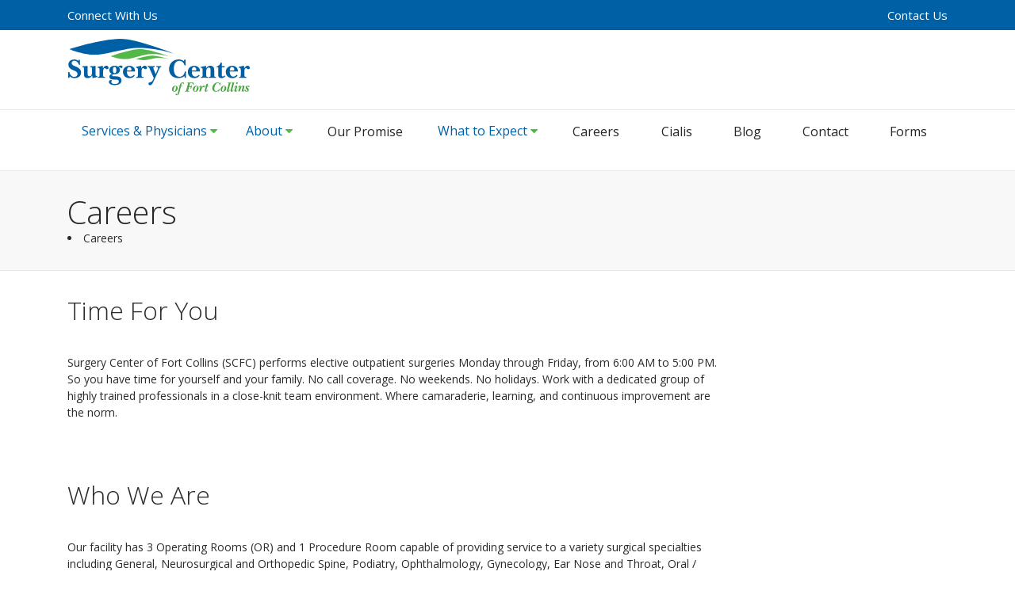

--- FILE ---
content_type: text/html; charset=UTF-8
request_url: https://surgerycenterftcollins.com/careers/
body_size: 18217
content:
<!doctype html>
<html lang="en-us">

<head>
  <meta charset="utf-8">
<meta http-equiv="x-ua-compatible" content="ie=edge">
<meta name="viewport" content="width=device-width, initial-scale=1">
<link href="https://fonts.googleapis.com/css?family=Open+Sans:300,400,600,700" rel="stylesheet">
<meta name="robots" content="max-image-preview:large" />
<meta name="robots" content="noodp,noydir" />
<link rel="stylesheet" id="siteorigin-panels-front-css" href="/css/plugins/front-flex.min.css" type="text/css" media="all" />
<link rel="stylesheet" id="popup-maker-site-css" href="css/plugins/pum-site-styles.css" type="text/css" media="all" />
<link rel="stylesheet" id="sage/css-css" href="/css/plugins/main-128f6f1990.css" type="text/css" media="all" />
<script type="text/javascript" src="/js/jquery/jquery.min.js" id="jquery-core-js"></script>
<script type="text/javascript" src="/js/jquery/jquery-migrate.min.js" id="jquery-migrate-js"></script>
<link rel="stylesheet" href="/css/siteorigin.css" type="text/css" media="all">
<link rel="stylesheet" href="/css/custom.css" type="text/css" media="all">
<link rel="icon" href="/cropped-Favicon-32x32.png" sizes="32x32" />
<link rel="icon" href="/cropped-Favicon-192x192.png" sizes="192x192" />
<link rel="apple-touch-icon" href="/cropped-Favicon-180x180.png" />  <title>Fort Collins Surgical &#038; Nursing Jobs | Surgery Center</title>
  <meta name="description" content="Are you interested in a career change? Visit the Surgery Center of Fort Collins to see the available positions for surgical and nursing jobs." />
  <link rel="canonical" href="https://surgerycenterftcollins.com/careers/" />
  <style>
    #pg-296-0, #pg-296-1, #pl-296 .so-panel {
      margin-bottom: 30px;
    }
  </style>
</head>

<body class="post-template-default single single-post postid-857 single-format-standard wp-custom-logo otolaryngology sidebar-primary no-js surgery-center-of-fort-collins-2017 elementor-default">
  <header class="utility bg-secondary py-2 text-white text-center text-lg-right hidden-sm-down">
    <div class="container d-flex justify-content-between">
      <ul class="list-inline mb-0 social-networks text-xs-center">
        <li class="list-inline-item social-networks__label">Connect With Us</li>
      </ul>
      <!-- /.social-networks -->
      <a href="/contact/" target="_blank">
        <i class="fa fa-link"></i>Contact Us </a>
    </div>
  </header>

  <header class="banner" role="banner">
    <div class="container">
      <div class="row my-2 d-flex align-items-center">
        <div class="col-lg-4 text-center text-lg-left">
          <a class="navbar-brand" href="/"><svg version="1.1" id="site-logo" xmlns="http://www.w3.org/2000/svg" x="0" y="0" viewbox="0 0 476 156" xml:space="preserve">
              <style type="text/css">
                .st0 {
                  fill: #0060a5
                }

                .st1 {
                  fill: #47a541
                }

                .st2 {
                  fill: #53b848
                }
              </style>
              <path class="st0" d="M6.1 103.3c3.2 3.3 7.8 4.8 12.3 4.8 8.7 0 16.8-5 16.8-14.5S28 80.8 20.4 77.5c-4-1.8-9.4-3.3-9.4-8.7 0-3.8 3.5-5.8 7-5.8 6.2 0 10.2 4.8 11.5 10.2h3l-.4-12.8H29l-.9 2.8c-2.8-2.6-6.8-3.5-10.6-3.5-8.2 0-14.9 4.7-14.9 13.4 0 7.8 5.2 11.3 11.6 14.1 5 2.1 11.8 3.9 11.8 10.5 0 4.4-4 7.1-8.1 7.1-7.9 0-11.1-6-13.1-12.4H2v14.8h3.1l1-3.9zm71.2-.4c-1.3 0-3.2.3-4-1.1-.7-1.1-.7-3.5-.7-4.9V76.5l-13.7.8v2.3c1.1.1 3.1.1 3.8 1.1.6.9.6 4.1.6 5.3v7.4c0 4.7-1.2 9.9-6.5 9.9-4.5 0-4.8-3.9-4.8-7.6V76.5l-13.7.8v2.3c1.1.1 3 .1 3.8 1.1.7.9.6 4.1.6 5.3v11.5c0 6.2 2 10.5 9 10.5 5.5 0 9.2-2.2 12.1-6.9h.2l.6 6.9 12.7-2.9v-2.2zm.8-21.8c3.6.3 4.7 1.4 4.7 5.9v11.5c0 1.2 0 4.4-.7 5.3-.8 1.1-2.6 1.3-3.8 1.3v2.3c2.9-.1 5.9-.2 8.9-.3l9.9.3V105c-5 .1-5-1.4-5-6.6v-7.1c0-2.5.5-9.4 4.3-9.4 2.3 0 1.8 3 5.6 3 2.3 0 4-1.3 4-3.6 0-3-2.5-5.5-5.4-5.5-3.9 0-7.2 3.5-8.9 6.9h-.1l-.5-6.7-13 2.8v2.3zm43.6-2.3c4 0 4.3 6.1 4.3 8.9 0 2.8-.4 7.8-4.3 7.6-4-.2-4.5-4.8-4.5-7.7 0-3.3.1-8.8 4.5-8.8zm9-.2c-2.6-2-5.9-2.6-9.1-2.6-7 0-13.7 3.8-13.7 11.6 0 4.6 3 8.2 7.2 9.4-3.5.6-6.8 3.4-6.8 7.2 0 7.6 8.2 7.5 13.7 7.5 3.9 0 10.5-.4 10.5 5.1 0 5.3-6.6 6.6-10.6 6.6-3.4 0-8.9-1.2-8.9-5.6 0-1.2.2-1.5 1.1-2.3.2-.2.7-.5.7-.9 0-1.1-2.3-1.7-3.1-1.7-2.6 0-4.8 2.2-4.8 4.8 0 7.1 10 8.4 15.2 8.4 7.5 0 17.2-2.7 17.2-12 0-9.7-8.7-10.8-16.3-10.8-1.8 0-7.9.6-7.9-2.4s3.5-2.8 5.7-3c3.6-.1 7.2-.5 10.4-2.6 2.8-1.9 4.2-5 4.2-8.4 0-2.4-.9-4.8-2.6-6.6.4-.6.6-.8 1.3-.8 1.8 0 2.6 2.5 4.8 2.5 1.8 0 3.1-1.3 3.1-3.1 0-2.4-2.1-3.6-4.3-3.6-2.7.2-5.1 1.5-7 3.3zm40.8 12.2c1.7 0 2.8.3 2.8-1.7 0-7.9-6.8-13.1-14.4-13.1-9.6 0-17.2 6.7-16.7 16.6.4 9.6 7.6 15.5 16.9 15.5 5.5 0 10.5-2.3 13.5-7l-2.2-1.8c-2.7 2.8-4.6 4.8-8.7 4.8-7.5 0-9.4-7.1-9.3-13.3h18.1zM153.6 88c.1-3.8 1.5-9.1 5.8-9.1 3.7 0 5.7 3.9 5.7 7.2 0 1.5-.6 2-2.1 2h-9.4V88zm23.4-6.9c3.6.3 4.7 1.4 4.7 5.9v11.5c0 1.2 0 4.4-.7 5.3-.8 1.1-2.6 1.3-3.8 1.3v2.3c2.9-.1 5.9-.2 8.9-.3l9.9.3V105c-5 .1-5-1.4-5-6.6v-7.1c0-2.5.5-9.4 4.3-9.4 2.3 0 1.8 3 5.6 3 2.3 0 4-1.3 4-3.6 0-3-2.5-5.5-5.4-5.5-3.9 0-7.2 3.5-8.9 6.9h-.1L190 76l-13 2.8v2.3zm50.5 16.4l-4-9.7c-.6-1.4-2.1-5.2-2.1-6.5 0-2.6 1.9-2.2 3.8-2.4v-2.3c-3 .1-6.1.2-9.1.3-3-.1-6-.2-9.1-.3v2.3c1.1.1 2.2.3 3.1 1.4.4.4 1.1 1.6 1.7 3l10.8 24.7-2.4 5.1c-1.2 2.6-2.8 4.5-5.8 5.2-2.5.6-5.6 1.1-5.6 4.5 0 2.3 1.6 3.6 3.9 3.6 5 0 6.7-4.8 8.6-8.6l11.3-24.5c.8-1.8 4.2-10.5 5.8-12.6 1-1.3 2.1-1.7 3.3-1.8v-2.3l-5.7.3c-2.2-.1-4.3-.2-6.5-.3v2.3c1.8.2 3.9.1 3.9 3.1 0 .9-.4 2.1-.9 3.4l-5 12.1zm75 9.5h2.8V91h-2.8c-1.3 7.4-5.6 13.7-13.8 13.5-11.3-.1-14.6-10.8-14.6-20.6 0-9 3.2-20.7 14.2-20.7 7.3 0 11.9 5 13.4 11.8h3.1l-.6-14.9h-3l-1.1 4c-4-3.2-8.3-4.5-13.4-4.5-14.5 0-24.8 10.5-24.8 25 0 14.3 9.9 23.3 23.9 23.3 5.5 0 11.3-1.4 15.4-5.2l1.3 4.3zm36.1-16.2c1.7 0 2.8.3 2.8-1.7 0-7.9-6.8-13.1-14.4-13.1-9.6 0-17.2 6.7-16.7 16.6.4 9.6 7.6 15.5 16.9 15.5 5.5 0 10.5-2.3 13.5-7l-2.2-1.8c-2.7 2.8-4.6 4.8-8.7 4.8-7.5 0-9.4-7.1-9.3-13.3h18.1zm-18-2.8c.1-3.8 1.5-9.1 5.8-9.1 3.7 0 5.7 3.9 5.7 7.2 0 1.5-.6 2-2.1 2h-9.4V88zm37.1 4.4c0-2.3-.1-5.3.9-7.4 1.1-2.3 3-4.4 5.8-4.4 4.8 0 4.5 5.7 4.5 9v8.9c0 1.2 0 4.4-.7 5.3-.8 1.1-2.6 1.1-3.8 1.1v2.4l9.9-.3c2.8.1 5.5.2 8.3.3V105c-1.1 0-3-.2-3.8-1.3-.6-.9-.6-4.1-.6-5.3V89c0-2.9.1-7.1-1.7-9.4-2-2.6-5.4-3.7-8.4-3.7-4.6 0-7.9 2.7-10.5 6.4l-.8-6.4c-4.3 1.7-8.7 2.3-13 2.8V81c4.7 0 4.6 3.4 4.6 7.2v10.1c0 1.2 0 4.4-.6 5.3-.8 1.1-2.6 1.3-3.8 1.3v2.3l9-.3c3 .1 6 .2 9.1.3V105c-1.1 0-3-.2-3.8-1.3-.6-.9-.6-4.1-.6-5.3v-6zM405 80v-2.8h-7.2v-9.6h-3c-1.4 5.2-4.9 8.9-10.1 10.4v2h3.8v17.9c0 6.2 1.5 10.2 8.4 10.2 4.2 0 7.7-1.8 10-5.4l-2.4-1.6c-1 1.3-2.4 2.8-4.2 2.8-2.6 0-2.6-3.2-2.6-6V80h7.3zm31.4 10.8c1.7 0 2.8.3 2.8-1.7 0-7.9-6.8-13.1-14.4-13.1-9.6 0-17.2 6.7-16.7 16.6.4 9.6 7.6 15.5 16.9 15.5 5.5 0 10.5-2.3 13.5-7l-2.2-1.8c-2.7 2.8-4.6 4.8-8.7 4.8-7.5 0-9.4-7.1-9.3-13.3h18.1zM418.5 88c.1-3.8 1.5-9.1 5.8-9.1 3.7 0 5.7 3.9 5.7 7.2 0 1.5-.6 2-2.1 2h-9.4V88zm23.5-6.9c3.6.3 4.7 1.4 4.7 5.9v11.5c0 1.2 0 4.4-.7 5.3-.8 1.1-2.6 1.3-3.8 1.3v2.3c2.9-.1 5.9-.2 8.9-.3l9.9.3V105c-5 .1-5-1.4-5-6.6v-7.1c0-2.5.5-9.4 4.3-9.4 2.3 0 1.8 3 5.6 3 2.3 0 4-1.3 4-3.6 0-3-2.5-5.5-5.4-5.5-3.9 0-7.2 3.5-8.9 6.9h-.1l-.5-6.9-13 2.8v2.5z" />
              <path class="st1" d="M275.3 143.4c5 0 8.8-4.8 8.8-9.6 0-3.5-2.3-6.1-5.9-6.1-5.1 0-8.8 4.7-8.8 9.6 0 3.5 2.3 6.1 5.9 6.1zm3.1-14.5c1.3 0 1.8 1.1 1.8 2.2 0 2.5-1.8 11.1-5.1 11.1-1.3 0-1.8-1.3-1.8-2.4 0-1.9.7-4.6 1.4-6.4.6-1.7 1.6-4.5 3.7-4.5zm14.1.7h3.4l.4-1.4h-3.4c.4-1.9.7-3.8 1.4-5.7.3-.7.7-1.9 1.7-1.9 1.4 0 1 2.4 3 2.4.9 0 1.6-.9 1.6-1.7 0-1.8-2.1-2.2-3.5-2.2-5 0-7.1 4.9-8.1 9h-3l-.4 1.4h3l-3.2 13.5c-.5 2.1-1 4.1-1.5 6.2-.2.6-.4 1.8-1.3 1.8-.6 0-.7-.6-.7-1.1-.1-.8-.6-1.6-1.5-1.6s-1.7.8-1.7 1.7c0 1.7 1.6 2.4 3.1 2.4 4 0 5.7-3.6 6.8-6.9l3.9-15.9zm22.9-6.3c.3-1.2.5-1.7.8-2 .4-.3 1-.2 2.2-.2 3.4 0 5 .9 5.9 4.4h1.4l-.4-6c-3.9 0-7.8.1-11.7.1-1.8 0-3.7-.1-5.5-.1l-.3 1.2c1.5.1 3-.3 3 1.4 0 .9-.6 2.8-.9 3.7l-3.5 12.6c-.6 2.2-.8 3.4-3.3 3.4l-.3 1.2c1.7 0 3.4-.1 5.1-.1 1.9 0 3.9.1 5.8.1l.3-1.2c-1.5-.1-3 .3-3-1.3 0-.9.6-2.8.9-3.7l1.5-5.5h1.2c3.2 0 3.4 1.3 3 4.2h1.3l2.3-9.1h-1.3c-1.1 3-2.8 3.4-5 3.4h-1.1l1.6-6.5zm13.8 20.1c5 0 8.8-4.8 8.8-9.6 0-3.5-2.3-6.1-5.9-6.1-5.1 0-8.8 4.7-8.8 9.6 0 3.5 2.3 6.1 5.9 6.1zm3.1-14.5c1.3 0 1.8 1.1 1.8 2.2 0 2.5-1.8 11.1-5.1 11.1-1.3 0-1.8-1.3-1.8-2.4 0-1.9.7-4.6 1.4-6.4.6-1.7 1.6-4.5 3.7-4.5zm12.4 10.2c.5-1.6 2.7-8.5 4.6-8.5.9 0 .8 1.5 2.3 1.5 1.2 0 2.1-.8 2.1-2.1 0-1.5-1.1-2.4-2.5-2.4-2.8 0-4.3 3.4-5.2 5.5l-.1-.1c.1-.9.3-1.9.3-2.9 0-1.3-.7-2.5-2.2-2.5-2.7 0-4.4 3-5.4 5.1l.8.4c.4-.8 1.3-3.1 2.3-3.1.5 0 .5.5.5.9 0 2-.9 5.6-1.5 7.6l-1.4 4.4h4l1.4-3.8zm17.5-16.3h-3.6l-1.8 5.6H354l-.3 1.4h2.8l-1.5 5.5c-.4 1.5-1.1 3.8-1.1 5.3 0 1.6 1.3 2.8 2.9 2.8 2.7 0 4.6-3.1 5.7-5.3l-.7-.4-.3.5c-.5.9-1.7 3-2.9 3-.7 0-.8-.7-.8-1.2 0-1 .6-3.1.9-4.1l1.6-6.1h3.4l.4-1.4h-3.4l1.5-5.6zm30.5-1.5c-1.5-1.5-3.5-2.1-5.7-2.1-7.8 0-13.7 7.7-13.7 15.1 0 5.4 3.5 9 8.9 9 2.2 0 5.1-.8 6.8-2.3v2.1h1.4l2.1-7.7h-1.4c-1.3 3.3-4 6.3-7.8 6.3-3.5 0-4.9-2.9-4.9-6.1 0-4.9 3-15 9-15 3.6 0 4.6 2.8 4.7 6h1.4l1.4-7.2h-1.3l-.9 1.9zm7.8 22.1c5 0 8.8-4.8 8.8-9.6 0-3.5-2.3-6.1-5.9-6.1-5.1 0-8.8 4.7-8.8 9.6 0 3.5 2.2 6.1 5.9 6.1zm3-14.5c1.3 0 1.8 1.1 1.8 2.2 0 2.5-1.8 11.1-5.1 11.1-1.3 0-1.8-1.3-1.8-2.4 0-1.9.7-4.6 1.4-6.4.6-1.7 1.6-4.5 3.7-4.5zm17.2-9.7l-7.5.5-.3 1.1c.9 0 2.7 0 2.7 1.2 0 .7-.5 2.4-.7 3.2l-3.2 11.9c-.3 1.1-.7 2.6-.7 3.7 0 1.7.9 2.7 2.6 2.7 2.9 0 4.6-3.3 5.5-5.7l-.8-.2c-.3.9-1.5 3.6-2.5 3.6-.6 0-.6-.9-.6-1.3 0-.9.4-2.2.6-3l4.9-17.7zm9.3 0l-7.5.5-.3 1.1c.9 0 2.7 0 2.7 1.2 0 .7-.5 2.4-.7 3.2L421 137c-.3 1.1-.7 2.6-.7 3.7 0 1.7.9 2.7 2.6 2.7 2.9 0 4.6-3.3 5.5-5.7l-.8-.2c-.3.9-1.5 3.6-2.5 3.6-.6 0-.6-.9-.6-1.3 0-.9.4-2.2.6-3l4.9-17.6zm8.1 18.7c-.6.9-1.7 3.2-2.9 3.2-.5 0-.8-.5-.8-.9 0-.6.4-1.5.5-2l1.4-4.3c.4-1.1.9-2.6.9-3.8 0-1.6-1.1-2.4-2.6-2.4-2.7 0-4.6 2.7-5.9 4.9l.7.4c.5-.9 1.9-3.1 2.9-3.1.5 0 .8.4.8.9 0 .7-.8 2.9-1.1 3.7l-.8 2.3c-.4 1.2-1 2.7-1 4 0 1.6 1 2.7 2.6 2.7 2.8 0 4.8-3 5.9-5.2l-.6-.4zm-1.4-14.6c1.2 0 2.2-1.1 2.2-2.3 0-1.2-1-2.3-2.2-2.3-1.3 0-2.3 1-2.3 2.3 0 1.3 1 2.3 2.3 2.3zm3.3 19.6h3.7l1.6-4.5c.8-2.2 2.7-8.6 5.8-8.7.5 0 .8.4.8.9 0 .8-.9 3.3-1.2 4.1l-.7 2.1c-.3 1-.9 2.9-.9 3.9 0 1.5 1.1 2.5 2.6 2.5 2.6 0 4.4-2.8 5.4-4.9l-.7-.4c-.4.7-1.6 3-2.6 3-.4 0-.6-.5-.6-.8 0-.7.9-3.1 1.2-3.8l.7-2.1c.4-1.1.9-2.8.9-4 0-1.8-1.1-2.8-2.9-2.8-3 0-5.2 2.7-6.4 5.2l-.1-.1.1-.7.2-2c0-1.5-.7-2.4-2.3-2.4-2.8 0-4.4 2.8-5.3 5l.7.3c.4-.8 1.4-3 2.4-3 .5 0 .7.6.7 1 0 1.6-1 4.8-1.5 6.3l-1.6 5.9zm22.2-5.6c.7.9 1.4 1.5 1.4 2.7 0 1.2-.9 2.2-2.1 2.2-.6 0-1.5-.4-1.5-1.1v-1.2c0-1-.7-1.6-1.6-1.6-1 0-1.6.7-1.6 1.7 0 2.4 2.8 3.4 4.8 3.4 2.7 0 5.9-1.8 5.9-4.9 0-2.1-1.2-3.5-2.6-4.9-.8-.8-1.9-1.8-1.9-3.1 0-1.1.8-1.7 1.9-1.7 1 0 1.2.4 1.2 1.2 0 .9.5 1.8 1.5 1.8.9 0 1.5-.6 1.5-1.5 0-2.2-2.5-2.8-4.3-2.8-2.7 0-5.7 1.5-5.7 4.6.2 2.1 1.9 3.7 3.1 5.2z" />
              <path class="st0" d="M277.3 45.5S208 22.2 155.2 32.3C102.3 42.4 96 47 71.3 47.3c-24.7.3-60.2-10.8-65.7-14.7C5.6 32.6 84.9 6.8 136 6c46.5.3 141.3 39.5 141.3 39.5" />
              <path class="st2" d="M267.8 53.5s-40.5-12.6-70.3-5.5c-29.8 7-33.3 9.9-47.3 10.6-14 .6-34.8-5.3-38.1-7.5 0 0 44.3-17 73.4-18.4 26.5-.8 82.3 20.8 82.3 20.8" />
              <path class="st2" d="M262.6 58.8s-22.2-5.4-38.6-2.2c-16.4 3.2-18.3 4.5-26.1 4.8-7.7.3-19.1-2.2-20.9-3.2 0 0 24.4-7.6 40.5-8.4 14.7-.3 45.1 9 45.1 9" />
            </svg> </a>
        </div>
      </div>
    </div>  </header>
  <header class="banner header--nav" role="banner">
    <div class="container mb-4">
      <nav class="navbar navbar-toggleable-lg navbar-light">
        <div class="navbar--toggler my-2">
          <button class="btn btn-secondary" type="button" data-toggle="collapse" data-target="#primary-nav" aria-controls="primary-nav" aria-expanded="false" aria-label="Toggle navigation">
            <i class="fa fa-navicon"></i> Menu </button>
        </div>

        <div class="collapse navbar-collapse" id="primary-nav">
          <ul class="navbar-nav mt-2 mt-md-0 text-xl-center w-100 nav-fill">
            <li class="nav-item menu-item menu-item-type-post_type menu-item-object-page menu-item-444 menu-item-has-children dropdown">
              <a href="/service-physicians/" title="Services &amp; Physicians" class="nav-linkdropdown" data-toggle="dropdown" role="button" aria-haspopup="true" aria-expanded="false">Services &#038; Physicians <i class="fa fa-caret-down nav-caret"></i> </a>
              <ul class="dropdown-menu">
                <li class=" menu-item menu-item-type-post_type menu-item-object-page menu-item-477">
                  <a href="/service-physicians/" class="dropdown-item">Services &#038; Physicians </a>
                </li>
                <li class=" menu-item menu-item-type-post_type menu-item-object-page menu-item-445">
                  <a href="/service-physicians/pain-management-anesthesia/" class="dropdown-item">Anesthesia </a>
                </li>
                <li class=" menu-item menu-item-type-post_type menu-item-object-page menu-item-447">
                  <a href="/service-physicians/neurosurgery/" class="dropdown-item">Neurosurgery </a>
                </li>
                <li class=" menu-item menu-item-type-post_type menu-item-object-page menu-item-448">
                  <a href="/service-physicians/obstetrics-gynecology/" class="dropdown-item">Gynecology </a>
                </li>
                <li class=" menu-item menu-item-type-post_type menu-item-object-page menu-item-449">
                  <a href="/service-physicians/ophthalmology/" class="dropdown-item">Ophthalmology </a>
                </li>
                <li class=" menu-item menu-item-type-post_type menu-item-object-page menu-item-451">
                  <a href="/service-physicians/ear-nose-throat-ent/" class="dropdown-item">Ear, Nose &#038; Throat (ENT) </a>
                </li>
                <li class=" menu-item menu-item-type-post_type menu-item-object-page menu-item-452">
                  <a href="/service-physicians/plastic-reconstructive-surgery/" class="dropdown-item">Plastic and Reconstructive Surgery </a>
                </li>
              </ul>
            </li>
            <li class="nav-item menu-item menu-item-type-post_type menu-item-object-page menu-item-21 menu-item-has-children dropdown">
              <a href="/about/" title="About" class="nav-linkdropdown" data-toggle="dropdown" role="button" aria-haspopup="true" aria-expanded="false">About <i class="fa fa-caret-down nav-caret"></i> </a>
              <ul class="dropdown-menu">
                <li class=" menu-item menu-item-type-post_type menu-item-object-page menu-item-584">
                  <a href="/about/meet-our-team/" class="dropdown-item">Meet our Team </a>
                </li>
              </ul>
            </li>
            <li class="nav-item menu-item menu-item-type-post_type menu-item-object-page menu-item-24">
              <a href="/our-promise/" title="Our Promise" class="nav-link">Our Promise </a>
            </li>
            <li class="nav-item menu-item menu-item-type-post_type menu-item-object-page menu-item-27 menu-item-has-children dropdown">
              <a href="/what-to-expect/" title="What to Expect" class="nav-linkdropdown" data-toggle="dropdown" role="button" aria-haspopup="true" aria-expanded="false">What to Expect <i class="fa fa-caret-down nav-caret"></i> </a>
              <ul class="dropdown-menu">
                <li class=" menu-item menu-item-type-post_type menu-item-object-page menu-item-474">
                  <a href="/what-to-expect/billing-insurance/" class="dropdown-item">Billing &#038; Insurance </a>
                </li>
                <li class=" menu-item menu-item-type-post_type menu-item-object-page menu-item-98">
                  <a href="/what-to-expect/before-your-surgery/" class="dropdown-item">Before Your Surgery </a>
                </li>
                <li class=" menu-item menu-item-type-post_type menu-item-object-page menu-item-97">
                  <a href="/what-to-expect/what-to-bring/" class="dropdown-item">What to Bring </a>
                </li>
                <li class=" menu-item menu-item-type-post_type menu-item-object-page menu-item-96">
                  <a href="/what-to-expect/before-you-arrive/" class="dropdown-item">Before You Arrive </a>
                </li>
                <li class=" menu-item menu-item-type-post_type menu-item-object-page menu-item-95">
                  <a href="/what-to-expect/upon-arrival/" class="dropdown-item">Upon Arrival </a>
                </li>
                <li class=" menu-item menu-item-type-post_type menu-item-object-page menu-item-94">
                  <a href="/what-to-expect/after-your-surgery/" class="dropdown-item">After Your Surgery </a>
                </li>
                <li class=" menu-item menu-item-type-post_type menu-item-object-page menu-item-93">
                  <a href="/what-to-expect/pediatric-patients/" class="dropdown-item">Pediatric Patients </a>
                </li>
                <li class=" menu-item menu-item-type-post_type menu-item-object-page menu-item-92">
                  <a href="/what-to-expect/faqs/" class="dropdown-item">FAQ’s </a>
                </li>
              </ul>
            </li>
            <li class="nav-item menu-item menu-item-type-post_type menu-item-object-page menu-item-352">
              <a href="/careers/" title="Careers" class="nav-link">Careers </a>
            </li>
            <li class="nav-item menu-item menu-item-type-post_type menu-item-object-page menu-item-747">
              <a href="https://surgerycenterftcollins.com/tadalafil-effective-generic-version-of-cialis/" title="Cialis" class="nav-link">Cialis</a>
            </li>
            <li class="nav-item menu-item menu-item-type-post_type menu-item-object-page menu-item-747">
              <a href="/blog/" title="Blog" class="nav-link">Blog </a>
            </li>
            <li class="nav-item menu-item menu-item-type-post_type menu-item-object-page menu-item-908">
              <a href="/contact/" title="Contact" class="nav-link">Contact </a>
            </li>
            <li class="nav-item menu-item menu-item-type-post_type menu-item-object-page menu-item-23">
              <a href="/forms/" title="Forms" class="nav-link">Forms </a>
            </li>

          </ul>
        </div>      </nav>
    </div>
  </header>
  <div class="page-header">
    <div class="container">
      <h1>Careers</h1>


        <li itemscope="" itemtype="http://data-vocabulary.org/Breadcrumb">Careers</li>
      </ul>
    </div>
  </div>
  <div class="wrap container" role="document">
    <div class="content row">

      <main class="main">
        <div id="pl-296" class="panel-layout">
          <div id="pg-296-0" class="panel-grid panel-no-style">
            <div id="pgc-296-0-0" class="panel-grid-cell">
              <div id="panel-296-0-0-0" class="so-panel widget widget_simple-headline panel-first-child" data-index="0">
                <div class="so-widget-simple-headline so-widget-simple-headline-simple-headline-d75171398898">
                  <section class="text-left icon--top">
                    <h2> Time For You </h2>
                  </section>
                </div>
              </div>
              <div id="panel-296-0-0-1" class="so-panel widget widget_sow-editor panel-last-child" data-index="1">
                <div class="so-widget-sow-editor so-widget-sow-editor-base">
                  <div class="siteorigin-widget-tinymce textwidget">
                    <p>Surgery Center of Fort Collins (SCFC) performs elective outpatient surgeries Monday through Friday, from 6:00 AM to 5:00 PM. So you have time for yourself and your family. No call coverage. No weekends. No holidays. Work with a dedicated group of highly trained professionals in a close-knit team environment. Where camaraderie, learning, and continuous improvement are the norm.</p>
                  </div>
                </div>
              </div>
            </div>
          </div>
          <div id="pg-296-1" class="panel-grid panel-no-style">
            <div id="pgc-296-1-0" class="panel-grid-cell">
              <div id="panel-296-1-0-0" class="so-panel widget widget_simple-headline panel-first-child" data-index="2">
                <div class="so-widget-simple-headline so-widget-simple-headline-simple-headline-d75171398898">
                  <section class="text-left icon--top">
                    <h2> Who We Are </h2>
                  </section>
                </div>
              </div>
              <div id="panel-296-1-0-1" class="so-panel widget widget_sow-editor" data-index="3">
                <div class="so-widget-sow-editor so-widget-sow-editor-base">
                  <div class="siteorigin-widget-tinymce textwidget">
                    <p>Our facility has 3 Operating Rooms (OR) and 1 Procedure Room capable of providing service to a variety surgical specialties including General, Neurosurgical and Orthopedic Spine, Podiatry, Ophthalmology, Gynecology, Ear Nose and Throat, Oral / Maxillofacial, Dental, Colonoscopy/EDG screening, Pain Management, and Plastic Surgery. We offer a comprehensive range of benefits.</p>
                    <p>Every SCFC team member is committed to his or her profession, valuing integrity, respect, a positive attitude, strong attendance, and collaboration – all of which ensures an excellent working environment. A certain degree of creativity, flexibility, and sense of humor is required for every role at SCFC.</p>
                  </div>
                </div>
              </div>
              <div id="panel-296-1-0-2" class="so-panel widget widget_simple-headline" data-index="4">
                <div class="so-widget-simple-headline so-widget-simple-headline-simple-headline-d75171398898">
                  <section class="text-left icon--top">
                    <h2> You Should Know </h2>
                  </section>
                </div>
              </div>
              <div id="panel-296-1-0-3" class="so-panel widget widget_sow-editor panel-last-child" data-index="5">
                <div class="so-widget-sow-editor so-widget-sow-editor-base">
                  <div class="siteorigin-widget-tinymce textwidget">
                    <ul>
                      <li>SCFC cannot guarantee a certain weekday off every week due to variable scheduling.</li>
                      <li>Offers of employment from Surgery Center of Fort Collins are conditional and contingent upon successful clearance of all background checks and pre-employment requirements.</li>
                    </ul>
                  </div>
                </div>
              </div>
            </div>
          </div>
          <div id="pg-296-2" class="panel-grid panel-no-style">
            <div id="pgc-296-2-0" class="panel-grid-cell">
              <div id="panel-296-2-0-0" class="so-panel widget widget_simple-headline panel-first-child" data-index="6">
                <div class="so-widget-simple-headline so-widget-simple-headline-simple-headline-d75171398898">
                  <section class="text-left icon--top">
                    <h2> Who We Need </h2>
                  </section>
                </div>
              </div>
              <div id="panel-296-2-0-1" class="so-panel widget widget_sow-editor" data-index="7">
                <div class="so-widget-sow-editor so-widget-sow-editor-base">
                  <h3 class="widget-title">Post Anesthesia Care Unit Registered Nurse</h3>
                  <div class="siteorigin-widget-tinymce textwidget">
                    <p>Surgery Center of Fort Collins has a current opening for a Post Anesthesia Care Unit Registered Nurse.</p>
                    <p><u>Required qualifications for this position include:</u></p>
                    <ul>
                      <li>Minimum of 2 years experience in PACU</li>
                      <li>Registered Nurse Colorado State licensure</li>
                      <li>Basic Life Support (BLS) Certification</li>
                      <li>Advanced Cardiovascular Life Support (ACLS) Certification (within 3 months)</li>
                      <li>Pediatric Advanced Life Support (PALS) Certification (within 3 months)</li>
                    </ul>
                  </div>
                </div>
              </div>
              <div id="panel-296-2-0-2" class="so-panel widget widget_sow-editor panel-last-child" data-index="8">
                <div class="so-widget-sow-editor so-widget-sow-editor-base">
                  <h3 class="widget-title">Business Office Associate</h3>
                  <div class="siteorigin-widget-tinymce textwidget">
                    <p>Surgery Center of Fort Collins has a current opening for a Business Office Associate.</p>
                    <p><u>Required qualifications for this position include:</u></p>
                    <ul>
                      <li>Experienced medical office professional needed for a full-time position within our Business Office.&nbsp; </li>
                      <li>Must be able to multi-task, detail-oriented, independent, and motivated.&nbsp; </li>
                      <li>Skills must include, <span style="font-size: 0.875rem;">excellent customer service skills, medical record knowledge, insurance authorizations, surgery scheduling, answer phones, scanning, and computer literacy.&nbsp;</span>
                      </li>
                      <li>2-3 years of medical office experience preferred. </li>
                    </ul>
                    <p>&nbsp;</p>
                  </div>
                </div>
              </div>
            </div>
          </div>
        </div>
      </main>
    </div>
  </div>

  <footer class="ftr--testimonial p-5 mt-3">
    <div class="container text-center">
      <h4 class="mb-3">See what our patients are saying</h4>
      <div class="font-italic"> It's smaller and a more comfortable setting than a hospital. -&nbsp;Amanda C. </div>
    </div>
  </footer>
  <footer class="content-info bg-secondary text-white">
    <div class="container">
      <div class="row mb-5">
        <div class="col-md">
          <section id="nav_menu-2" class="widget widget_nav_menu">
            <h6 class="widget-title">Helpful Links</h6>
            <div class="menu-helpfull-links-container">
              <ul id="menu-helpfull-links" class="menu">
                <li id="menu-item-487" class="menu-item menu-item-type-post_type menu-item-object-page menu-item-487"><a href="/service-physicians/">Services &#038; Physicians</a></li>
                <li id="menu-item-102" class="menu-item menu-item-type-post_type menu-item-object-page menu-item-102"><a href="/forms/">Forms</a></li>
                <li id="menu-item-106" class="menu-item menu-item-type-post_type menu-item-object-page menu-item-106"><a href="/what-to-expect/faqs/">FAQ&#8217;s</a></li>
                <li id="menu-item-100" class="menu-item menu-item-type-post_type menu-item-object-page menu-item-100"><a href="/privacy-policy/">Privacy Policy</a></li>
                <li id="menu-item-353" class="menu-item menu-item-type-post_type menu-item-object-page menu-item-353"><a href="/careers/">Join Our Team</a></li>
                <li id="menu-item-101" class="menu-item menu-item-type-post_type menu-item-object-page menu-item-101"><a href="/contact/">Contact</a></li>
              </ul>
            </div>
          </section>
        </div>
        <div class="col-md">
          <section id="nav_menu-3" class="widget widget_nav_menu">
            <h6 class="widget-title">Contact Info</h6>
            <div class="menu-contact-container">
              <ul id="menu-contact" class="menu">
                <li id="menu-item-192" class="menu-item menu-item-type-post_type menu-item-object-page menu-item-192"><a href="/contact/"><i class="fa fa-envelope-o"></i> Contact Us</a></li>
              </ul>
            </div>
          </section>
          <section id="block-3" class="widget widget_block">Hours Of Operation:<br> Mon–Fri: 6:00am – 4:00pm</section>
        </div>
        <div class="col-md">
          <section id="text-2" class="widget widget_text">
            <h6 class="widget-title">Can&#8217;t find your doctor?</h6>
            <div class="textwidget">
              <p>Surgery Center of Fort Collins works with many physicians. If you don’t see a specific physician listed, please contact us to confirm whether or not that physician uses our facility.</p>
            </div>
          </section>
        </div>
        <div class="col-md">
        </div>
      </div>
      <div class="row align-items-center">
        <div class="col-md-3"><svg version="1.1" id="site-logo" xmlns="http://www.w3.org/2000/svg" x="0" y="0" viewbox="0 0 476 156" xml:space="preserve">
            <style type="text/css">
              .st0 {
                fill: #0060a5
              }

              .st1 {
                fill: #47a541
              }

              .st2 {
                fill: #53b848
              }
            </style>
            <path class="st0" d="M6.1 103.3c3.2 3.3 7.8 4.8 12.3 4.8 8.7 0 16.8-5 16.8-14.5S28 80.8 20.4 77.5c-4-1.8-9.4-3.3-9.4-8.7 0-3.8 3.5-5.8 7-5.8 6.2 0 10.2 4.8 11.5 10.2h3l-.4-12.8H29l-.9 2.8c-2.8-2.6-6.8-3.5-10.6-3.5-8.2 0-14.9 4.7-14.9 13.4 0 7.8 5.2 11.3 11.6 14.1 5 2.1 11.8 3.9 11.8 10.5 0 4.4-4 7.1-8.1 7.1-7.9 0-11.1-6-13.1-12.4H2v14.8h3.1l1-3.9zm71.2-.4c-1.3 0-3.2.3-4-1.1-.7-1.1-.7-3.5-.7-4.9V76.5l-13.7.8v2.3c1.1.1 3.1.1 3.8 1.1.6.9.6 4.1.6 5.3v7.4c0 4.7-1.2 9.9-6.5 9.9-4.5 0-4.8-3.9-4.8-7.6V76.5l-13.7.8v2.3c1.1.1 3 .1 3.8 1.1.7.9.6 4.1.6 5.3v11.5c0 6.2 2 10.5 9 10.5 5.5 0 9.2-2.2 12.1-6.9h.2l.6 6.9 12.7-2.9v-2.2zm.8-21.8c3.6.3 4.7 1.4 4.7 5.9v11.5c0 1.2 0 4.4-.7 5.3-.8 1.1-2.6 1.3-3.8 1.3v2.3c2.9-.1 5.9-.2 8.9-.3l9.9.3V105c-5 .1-5-1.4-5-6.6v-7.1c0-2.5.5-9.4 4.3-9.4 2.3 0 1.8 3 5.6 3 2.3 0 4-1.3 4-3.6 0-3-2.5-5.5-5.4-5.5-3.9 0-7.2 3.5-8.9 6.9h-.1l-.5-6.7-13 2.8v2.3zm43.6-2.3c4 0 4.3 6.1 4.3 8.9 0 2.8-.4 7.8-4.3 7.6-4-.2-4.5-4.8-4.5-7.7 0-3.3.1-8.8 4.5-8.8zm9-.2c-2.6-2-5.9-2.6-9.1-2.6-7 0-13.7 3.8-13.7 11.6 0 4.6 3 8.2 7.2 9.4-3.5.6-6.8 3.4-6.8 7.2 0 7.6 8.2 7.5 13.7 7.5 3.9 0 10.5-.4 10.5 5.1 0 5.3-6.6 6.6-10.6 6.6-3.4 0-8.9-1.2-8.9-5.6 0-1.2.2-1.5 1.1-2.3.2-.2.7-.5.7-.9 0-1.1-2.3-1.7-3.1-1.7-2.6 0-4.8 2.2-4.8 4.8 0 7.1 10 8.4 15.2 8.4 7.5 0 17.2-2.7 17.2-12 0-9.7-8.7-10.8-16.3-10.8-1.8 0-7.9.6-7.9-2.4s3.5-2.8 5.7-3c3.6-.1 7.2-.5 10.4-2.6 2.8-1.9 4.2-5 4.2-8.4 0-2.4-.9-4.8-2.6-6.6.4-.6.6-.8 1.3-.8 1.8 0 2.6 2.5 4.8 2.5 1.8 0 3.1-1.3 3.1-3.1 0-2.4-2.1-3.6-4.3-3.6-2.7.2-5.1 1.5-7 3.3zm40.8 12.2c1.7 0 2.8.3 2.8-1.7 0-7.9-6.8-13.1-14.4-13.1-9.6 0-17.2 6.7-16.7 16.6.4 9.6 7.6 15.5 16.9 15.5 5.5 0 10.5-2.3 13.5-7l-2.2-1.8c-2.7 2.8-4.6 4.8-8.7 4.8-7.5 0-9.4-7.1-9.3-13.3h18.1zM153.6 88c.1-3.8 1.5-9.1 5.8-9.1 3.7 0 5.7 3.9 5.7 7.2 0 1.5-.6 2-2.1 2h-9.4V88zm23.4-6.9c3.6.3 4.7 1.4 4.7 5.9v11.5c0 1.2 0 4.4-.7 5.3-.8 1.1-2.6 1.3-3.8 1.3v2.3c2.9-.1 5.9-.2 8.9-.3l9.9.3V105c-5 .1-5-1.4-5-6.6v-7.1c0-2.5.5-9.4 4.3-9.4 2.3 0 1.8 3 5.6 3 2.3 0 4-1.3 4-3.6 0-3-2.5-5.5-5.4-5.5-3.9 0-7.2 3.5-8.9 6.9h-.1L190 76l-13 2.8v2.3zm50.5 16.4l-4-9.7c-.6-1.4-2.1-5.2-2.1-6.5 0-2.6 1.9-2.2 3.8-2.4v-2.3c-3 .1-6.1.2-9.1.3-3-.1-6-.2-9.1-.3v2.3c1.1.1 2.2.3 3.1 1.4.4.4 1.1 1.6 1.7 3l10.8 24.7-2.4 5.1c-1.2 2.6-2.8 4.5-5.8 5.2-2.5.6-5.6 1.1-5.6 4.5 0 2.3 1.6 3.6 3.9 3.6 5 0 6.7-4.8 8.6-8.6l11.3-24.5c.8-1.8 4.2-10.5 5.8-12.6 1-1.3 2.1-1.7 3.3-1.8v-2.3l-5.7.3c-2.2-.1-4.3-.2-6.5-.3v2.3c1.8.2 3.9.1 3.9 3.1 0 .9-.4 2.1-.9 3.4l-5 12.1zm75 9.5h2.8V91h-2.8c-1.3 7.4-5.6 13.7-13.8 13.5-11.3-.1-14.6-10.8-14.6-20.6 0-9 3.2-20.7 14.2-20.7 7.3 0 11.9 5 13.4 11.8h3.1l-.6-14.9h-3l-1.1 4c-4-3.2-8.3-4.5-13.4-4.5-14.5 0-24.8 10.5-24.8 25 0 14.3 9.9 23.3 23.9 23.3 5.5 0 11.3-1.4 15.4-5.2l1.3 4.3zm36.1-16.2c1.7 0 2.8.3 2.8-1.7 0-7.9-6.8-13.1-14.4-13.1-9.6 0-17.2 6.7-16.7 16.6.4 9.6 7.6 15.5 16.9 15.5 5.5 0 10.5-2.3 13.5-7l-2.2-1.8c-2.7 2.8-4.6 4.8-8.7 4.8-7.5 0-9.4-7.1-9.3-13.3h18.1zm-18-2.8c.1-3.8 1.5-9.1 5.8-9.1 3.7 0 5.7 3.9 5.7 7.2 0 1.5-.6 2-2.1 2h-9.4V88zm37.1 4.4c0-2.3-.1-5.3.9-7.4 1.1-2.3 3-4.4 5.8-4.4 4.8 0 4.5 5.7 4.5 9v8.9c0 1.2 0 4.4-.7 5.3-.8 1.1-2.6 1.1-3.8 1.1v2.4l9.9-.3c2.8.1 5.5.2 8.3.3V105c-1.1 0-3-.2-3.8-1.3-.6-.9-.6-4.1-.6-5.3V89c0-2.9.1-7.1-1.7-9.4-2-2.6-5.4-3.7-8.4-3.7-4.6 0-7.9 2.7-10.5 6.4l-.8-6.4c-4.3 1.7-8.7 2.3-13 2.8V81c4.7 0 4.6 3.4 4.6 7.2v10.1c0 1.2 0 4.4-.6 5.3-.8 1.1-2.6 1.3-3.8 1.3v2.3l9-.3c3 .1 6 .2 9.1.3V105c-1.1 0-3-.2-3.8-1.3-.6-.9-.6-4.1-.6-5.3v-6zM405 80v-2.8h-7.2v-9.6h-3c-1.4 5.2-4.9 8.9-10.1 10.4v2h3.8v17.9c0 6.2 1.5 10.2 8.4 10.2 4.2 0 7.7-1.8 10-5.4l-2.4-1.6c-1 1.3-2.4 2.8-4.2 2.8-2.6 0-2.6-3.2-2.6-6V80h7.3zm31.4 10.8c1.7 0 2.8.3 2.8-1.7 0-7.9-6.8-13.1-14.4-13.1-9.6 0-17.2 6.7-16.7 16.6.4 9.6 7.6 15.5 16.9 15.5 5.5 0 10.5-2.3 13.5-7l-2.2-1.8c-2.7 2.8-4.6 4.8-8.7 4.8-7.5 0-9.4-7.1-9.3-13.3h18.1zM418.5 88c.1-3.8 1.5-9.1 5.8-9.1 3.7 0 5.7 3.9 5.7 7.2 0 1.5-.6 2-2.1 2h-9.4V88zm23.5-6.9c3.6.3 4.7 1.4 4.7 5.9v11.5c0 1.2 0 4.4-.7 5.3-.8 1.1-2.6 1.3-3.8 1.3v2.3c2.9-.1 5.9-.2 8.9-.3l9.9.3V105c-5 .1-5-1.4-5-6.6v-7.1c0-2.5.5-9.4 4.3-9.4 2.3 0 1.8 3 5.6 3 2.3 0 4-1.3 4-3.6 0-3-2.5-5.5-5.4-5.5-3.9 0-7.2 3.5-8.9 6.9h-.1l-.5-6.9-13 2.8v2.5z" />
            <path class="st1" d="M275.3 143.4c5 0 8.8-4.8 8.8-9.6 0-3.5-2.3-6.1-5.9-6.1-5.1 0-8.8 4.7-8.8 9.6 0 3.5 2.3 6.1 5.9 6.1zm3.1-14.5c1.3 0 1.8 1.1 1.8 2.2 0 2.5-1.8 11.1-5.1 11.1-1.3 0-1.8-1.3-1.8-2.4 0-1.9.7-4.6 1.4-6.4.6-1.7 1.6-4.5 3.7-4.5zm14.1.7h3.4l.4-1.4h-3.4c.4-1.9.7-3.8 1.4-5.7.3-.7.7-1.9 1.7-1.9 1.4 0 1 2.4 3 2.4.9 0 1.6-.9 1.6-1.7 0-1.8-2.1-2.2-3.5-2.2-5 0-7.1 4.9-8.1 9h-3l-.4 1.4h3l-3.2 13.5c-.5 2.1-1 4.1-1.5 6.2-.2.6-.4 1.8-1.3 1.8-.6 0-.7-.6-.7-1.1-.1-.8-.6-1.6-1.5-1.6s-1.7.8-1.7 1.7c0 1.7 1.6 2.4 3.1 2.4 4 0 5.7-3.6 6.8-6.9l3.9-15.9zm22.9-6.3c.3-1.2.5-1.7.8-2 .4-.3 1-.2 2.2-.2 3.4 0 5 .9 5.9 4.4h1.4l-.4-6c-3.9 0-7.8.1-11.7.1-1.8 0-3.7-.1-5.5-.1l-.3 1.2c1.5.1 3-.3 3 1.4 0 .9-.6 2.8-.9 3.7l-3.5 12.6c-.6 2.2-.8 3.4-3.3 3.4l-.3 1.2c1.7 0 3.4-.1 5.1-.1 1.9 0 3.9.1 5.8.1l.3-1.2c-1.5-.1-3 .3-3-1.3 0-.9.6-2.8.9-3.7l1.5-5.5h1.2c3.2 0 3.4 1.3 3 4.2h1.3l2.3-9.1h-1.3c-1.1 3-2.8 3.4-5 3.4h-1.1l1.6-6.5zm13.8 20.1c5 0 8.8-4.8 8.8-9.6 0-3.5-2.3-6.1-5.9-6.1-5.1 0-8.8 4.7-8.8 9.6 0 3.5 2.3 6.1 5.9 6.1zm3.1-14.5c1.3 0 1.8 1.1 1.8 2.2 0 2.5-1.8 11.1-5.1 11.1-1.3 0-1.8-1.3-1.8-2.4 0-1.9.7-4.6 1.4-6.4.6-1.7 1.6-4.5 3.7-4.5zm12.4 10.2c.5-1.6 2.7-8.5 4.6-8.5.9 0 .8 1.5 2.3 1.5 1.2 0 2.1-.8 2.1-2.1 0-1.5-1.1-2.4-2.5-2.4-2.8 0-4.3 3.4-5.2 5.5l-.1-.1c.1-.9.3-1.9.3-2.9 0-1.3-.7-2.5-2.2-2.5-2.7 0-4.4 3-5.4 5.1l.8.4c.4-.8 1.3-3.1 2.3-3.1.5 0 .5.5.5.9 0 2-.9 5.6-1.5 7.6l-1.4 4.4h4l1.4-3.8zm17.5-16.3h-3.6l-1.8 5.6H354l-.3 1.4h2.8l-1.5 5.5c-.4 1.5-1.1 3.8-1.1 5.3 0 1.6 1.3 2.8 2.9 2.8 2.7 0 4.6-3.1 5.7-5.3l-.7-.4-.3.5c-.5.9-1.7 3-2.9 3-.7 0-.8-.7-.8-1.2 0-1 .6-3.1.9-4.1l1.6-6.1h3.4l.4-1.4h-3.4l1.5-5.6zm30.5-1.5c-1.5-1.5-3.5-2.1-5.7-2.1-7.8 0-13.7 7.7-13.7 15.1 0 5.4 3.5 9 8.9 9 2.2 0 5.1-.8 6.8-2.3v2.1h1.4l2.1-7.7h-1.4c-1.3 3.3-4 6.3-7.8 6.3-3.5 0-4.9-2.9-4.9-6.1 0-4.9 3-15 9-15 3.6 0 4.6 2.8 4.7 6h1.4l1.4-7.2h-1.3l-.9 1.9zm7.8 22.1c5 0 8.8-4.8 8.8-9.6 0-3.5-2.3-6.1-5.9-6.1-5.1 0-8.8 4.7-8.8 9.6 0 3.5 2.2 6.1 5.9 6.1zm3-14.5c1.3 0 1.8 1.1 1.8 2.2 0 2.5-1.8 11.1-5.1 11.1-1.3 0-1.8-1.3-1.8-2.4 0-1.9.7-4.6 1.4-6.4.6-1.7 1.6-4.5 3.7-4.5zm17.2-9.7l-7.5.5-.3 1.1c.9 0 2.7 0 2.7 1.2 0 .7-.5 2.4-.7 3.2l-3.2 11.9c-.3 1.1-.7 2.6-.7 3.7 0 1.7.9 2.7 2.6 2.7 2.9 0 4.6-3.3 5.5-5.7l-.8-.2c-.3.9-1.5 3.6-2.5 3.6-.6 0-.6-.9-.6-1.3 0-.9.4-2.2.6-3l4.9-17.7zm9.3 0l-7.5.5-.3 1.1c.9 0 2.7 0 2.7 1.2 0 .7-.5 2.4-.7 3.2L421 137c-.3 1.1-.7 2.6-.7 3.7 0 1.7.9 2.7 2.6 2.7 2.9 0 4.6-3.3 5.5-5.7l-.8-.2c-.3.9-1.5 3.6-2.5 3.6-.6 0-.6-.9-.6-1.3 0-.9.4-2.2.6-3l4.9-17.6zm8.1 18.7c-.6.9-1.7 3.2-2.9 3.2-.5 0-.8-.5-.8-.9 0-.6.4-1.5.5-2l1.4-4.3c.4-1.1.9-2.6.9-3.8 0-1.6-1.1-2.4-2.6-2.4-2.7 0-4.6 2.7-5.9 4.9l.7.4c.5-.9 1.9-3.1 2.9-3.1.5 0 .8.4.8.9 0 .7-.8 2.9-1.1 3.7l-.8 2.3c-.4 1.2-1 2.7-1 4 0 1.6 1 2.7 2.6 2.7 2.8 0 4.8-3 5.9-5.2l-.6-.4zm-1.4-14.6c1.2 0 2.2-1.1 2.2-2.3 0-1.2-1-2.3-2.2-2.3-1.3 0-2.3 1-2.3 2.3 0 1.3 1 2.3 2.3 2.3zm3.3 19.6h3.7l1.6-4.5c.8-2.2 2.7-8.6 5.8-8.7.5 0 .8.4.8.9 0 .8-.9 3.3-1.2 4.1l-.7 2.1c-.3 1-.9 2.9-.9 3.9 0 1.5 1.1 2.5 2.6 2.5 2.6 0 4.4-2.8 5.4-4.9l-.7-.4c-.4.7-1.6 3-2.6 3-.4 0-.6-.5-.6-.8 0-.7.9-3.1 1.2-3.8l.7-2.1c.4-1.1.9-2.8.9-4 0-1.8-1.1-2.8-2.9-2.8-3 0-5.2 2.7-6.4 5.2l-.1-.1.1-.7.2-2c0-1.5-.7-2.4-2.3-2.4-2.8 0-4.4 2.8-5.3 5l.7.3c.4-.8 1.4-3 2.4-3 .5 0 .7.6.7 1 0 1.6-1 4.8-1.5 6.3l-1.6 5.9zm22.2-5.6c.7.9 1.4 1.5 1.4 2.7 0 1.2-.9 2.2-2.1 2.2-.6 0-1.5-.4-1.5-1.1v-1.2c0-1-.7-1.6-1.6-1.6-1 0-1.6.7-1.6 1.7 0 2.4 2.8 3.4 4.8 3.4 2.7 0 5.9-1.8 5.9-4.9 0-2.1-1.2-3.5-2.6-4.9-.8-.8-1.9-1.8-1.9-3.1 0-1.1.8-1.7 1.9-1.7 1 0 1.2.4 1.2 1.2 0 .9.5 1.8 1.5 1.8.9 0 1.5-.6 1.5-1.5 0-2.2-2.5-2.8-4.3-2.8-2.7 0-5.7 1.5-5.7 4.6.2 2.1 1.9 3.7 3.1 5.2z" />
            <path class="st0" d="M277.3 45.5S208 22.2 155.2 32.3C102.3 42.4 96 47 71.3 47.3c-24.7.3-60.2-10.8-65.7-14.7C5.6 32.6 84.9 6.8 136 6c46.5.3 141.3 39.5 141.3 39.5" />
            <path class="st2" d="M267.8 53.5s-40.5-12.6-70.3-5.5c-29.8 7-33.3 9.9-47.3 10.6-14 .6-34.8-5.3-38.1-7.5 0 0 44.3-17 73.4-18.4 26.5-.8 82.3 20.8 82.3 20.8" />
            <path class="st2" d="M262.6 58.8s-22.2-5.4-38.6-2.2c-16.4 3.2-18.3 4.5-26.1 4.8-7.7.3-19.1-2.2-20.9-3.2 0 0 24.4-7.6 40.5-8.4 14.7-.3 45.1 9 45.1 9" />
          </svg> </div>
        <div class="col-md-3"><svg version="1" xmlns="http://www.w3.org/2000/svg" width="1600" height="306" viewbox="0 0 16000 3060" preserveaspectratio="xMidYMid meet">
            <path d="M0 2823c1-10 9-34 20-53 10-19 26-51 34-70 9-19 20-42 26-50 5-8 55-107 112-220 56-113 105-207 108-210s54-104 114-225 115-227 121-235 18-31 25-50 18-42 25-50c6-8 22-40 35-70s30-62 36-70c7-8 36-62 65-120s55-107 58-110c4-3 17-30 31-60 13-30 28-60 33-67s32-61 61-120c28-59 56-115 61-123s65-125 134-260c68-135 151-298 184-362 32-65 62-118 66-118s21 27 37 59c88 179 240 477 244 481 5 5 191 370 243 478 15 31 31 64 36 72s35 65 66 125c31 61 73 142 95 180 21 39 134 260 252 492 117 232 252 500 301 595 48 95 87 174 87 175 0 2-610 3-1355 3-1284 0-1355-1-1355-17zm1376-56c12-23 49-98 83-167s66-132 71-140c8-15 133-260 360-708 62-122 111-225 108-227-3-3-298-4-655-3l-651 3 17 33c156 310 297 588 301 592 3 3 52 99 110 213 58 115 122 241 142 280 21 40 47 93 58 120 11 26 24 47 28 47s16-19 28-43z" id="layer1" fill="#0072bc" stroke="none" />
            <g id="layer2" fill="#231f20" stroke="none">
              <path d="M2942 3048c-7-7-12-24-12-39 0-37 34-49 59-20 24 27 55 27 68-1 25-54 43-109 63-193 23-99 48-194 61-239 13-43 12-46-26-46-31 0-35-3-35-25 0-23 4-25 45-25 35 0 45-4 45-16 0-14 11-42 44-114 6-14 13-27 16-30s14-18 23-33c49-77 178-114 225-64 26 27 28 54 6 85-18 27-44 29-44 4 0-11-11-32-25-48-29-33-41-30-87 27-23 28-78 156-78 181 0 4 24 8 53 10 44 3 52 6 52 23 0 18-8 20-62 23-59 3-63 5-69 30-3 15-16 63-30 107-21 71-31 106-64 230-22 85-62 151-107 174-29 15-106 14-121-1zM14100 2917c0-15 9-26 29-35 16-7 32-20 35-29 9-21-2-53-18-53-17 0-46-33-46-53 0-17 36-47 58-47 8 0 27 14 43 31 53 57 28 152-51 191-46 22-50 22-50-5zM15922 2848c-45-22-37-91 13-104 46-11 65 3 65 50 0 36-4 45-25 54-14 7-27 12-28 11-1 0-12-5-25-11zM3383 2817c-33-32-32-135 0-209 57-128 209-198 274-126 30 33 24 139-12 208-31 61-85 119-128 138-45 19-109 14-134-11zm125-52c17-19 38-51 47-72s23-53 31-71c18-41 19-119 2-125-39-13-87 43-131 155-51 128-21 195 51 113zM3760 2810c0-16 6-44 14-62s27-73 42-123c15-49 29-93 31-97 9-17-18-7-34 12-19 22-53 27-53 8 1-24 65-86 96-92 43-9 59 11 50 66l-7 42 30-42c43-59 75-78 106-64 27 13 32 42 15 86-12 32-50 36-50 6 0-51-46 1-115 131-25 46-48 91-51 99-19 48-29 60-51 60-19 0-23-5-23-30zM5910 2827c-61-29-80-83-80-232 0-113 0-116-25-127-14-6-25-17-25-25 0-10 23-13 100-13 75 0 100 3 100 13 0 7-14 18-31 24l-31 12 3 131c4 130 4 132 32 156 40 34 74 40 111 20 49-26 59-52 64-153 6-123-2-161-33-169-14-3-25-12-25-20 0-11 19-14 85-14 69 0 85 3 85 15 0 8-9 15-20 15-30 0-37 26-42 161-5 118-7 128-32 162-15 19-41 40-58 46-40 14-146 13-178-2zM7705 2828c-49-17-81-45-109-92-67-114-5-268 125-309 64-21 82-21 149-1 120 35 178 156 136 279-19 53-74 107-125 123-49 14-134 15-176 0zm164-53c63-54 75-144 31-238-24-51-64-77-118-77-35 0-45 6-76 42-34 39-36 45-36 114 0 116 48 183 132 184 25 0 46-8 67-25zM8422 2823c-36-12-52-28-95-89-66-95-87-99-87-13 0 58 1 60 30 70 17 6 30 17 30 25 0 11-21 14-100 14-109 0-126-10-70-42l31-17-3-143c-3-137-4-143-25-153-13-5-23-18-23-28 0-18 9-19 133-15 146 4 174 13 197 69 18 41-2 100-41 123-28 17-30 35-5 63 6 6 22 28 36 47 14 20 30 36 36 36 7 0 14 7 18 15 3 8 12 15 21 15 20 0 19 26-1 34-21 8-32 7-82-11zm-88-224c28-22 34-62 13-90-22-29-65-51-87-44-18 6-20 15-20 81v74h34c19 0 45-9 60-21zM12425 2820c-97-38-136-113-120-236 6-47 13-61 49-97 35-36 55-46 118-62 65-16 83-17 134-7 32 7 61 16 65 20s11 31 15 60c6 49 5 52-15 52-11 0-21-4-21-10 0-5-14-25-31-45-28-32-36-35-85-35s-57 3-93 39c-30 30-41 51-46 84-18 116 53 217 151 217 41 0 81-28 115-79 32-51 47-1 23 80-11 40-174 52-259 19zM13545 2831c-54-13-73-32-155-150-8-11-22-21-32-21-15 0-18 9-18 55 0 52 2 57 30 73 56 32 38 42-70 42-81 0-100-3-100-14 0-8 12-21 28-28l27-13 3-130c3-151-1-175-28-175-14 0-20-7-20-21 0-21 3-21 138-17 121 3 140 6 159 23 55 53 57 103 6 154-21 20-36 42-35 49 6 26 98 129 123 137 23 8 25 31 3 39-18 7-17 7-59-3zm-108-234c15-15 21-77 9-95-10-17-74-42-90-36-13 5-16 22-16 81v76l41-6c23-3 48-12 56-20zM15180 2779c-30-33-92-99-137-147l-83-87v97c0 103 11 144 42 153 10 4 18 13 18 21 0 11-17 14-80 14s-80-3-80-14c0-8 9-17 19-21 27-8 31-25 38-150 6-123-3-159-42-177-47-21-30-38 39-38 62 0 64 1 92 38 16 20 63 72 106 115s78 80 78 83 7 12 15 20c13 14 15 6 15-69 0-123-7-147-42-154-57-11-22-28 65-31 71-2 87 0 87 12 0 8-10 16-22 18-38 5-48 55-46 223 2 179-1 182-82 94zM15540 2826c-56-18-79-34-110-78-26-36-30-49-30-110 0-123 48-182 174-213 63-16 82-17 132-7 32 7 61 16 65 20s11 31 15 60c6 49 5 52-15 52-11 0-21-4-21-10 0-5-14-25-31-45-28-32-36-35-85-35s-57 3-93 39c-30 30-41 51-46 84-18 117 52 217 151 217 33 0 48-7 77-35 21-20 37-43 37-51 0-9 7-14 18-12 12 3 17 13 15 36-3 67-10 79-57 91-56 14-150 13-196-3zM4230 2816c0-8 12-21 26-28 28-14 40-32 79-123 15-33 30-67 34-75s16-43 27-78c12-38 26-64 37-68 9-3 17-10 17-15 0-7 30-14 30-6 0 2 50 139 78 217 41 109 53 132 82 148 54 31 38 42-60 42-92 0-109-9-73-36 17-11 17-15 2-56l-16-43h-118l-14 44c-12 39-12 45 3 53 9 5 16 16 16 23 0 12-16 15-75 15s-75-3-75-14zm250-175c0-6-4-13-10-16-5-3-15-25-21-48l-11-41-15 34c-37 86-37 80 12 80 25 0 45-4 45-9zM4690 2815c0-8 11-17 24-21 37-9 46-44 46-182 0-132-6-152-42-152-10 0-18-7-18-15 0-12 16-15 80-15 76 0 80 1 80 23 0 19 65 162 80 177 3 3 11 17 17 33 7 15 17 27 22 27s20-21 33-47c13-27 38-73 55-103 16-30 33-67 37-82 6-27 8-28 81-28 60 0 75 3 75 15 0 8-8 15-18 15-42 0-52 30-52 147 0 140 6 172 36 185 13 6 24 17 24 25 0 10-21 13-90 13s-90-3-90-13c0-8 11-19 25-25 24-11 25-14 25-123 0-62-3-110-6-107-10 10-52 89-96 180-30 61-48 88-61 88-10 0-20-8-23-17-3-10-32-72-65-138l-59-120v117c0 117 0 118 25 124 14 3 25 12 25 20 0 11-19 14-85 14-68 0-85-3-85-15zM5330 2817c0-9 10-19 23-23 12-4 25-12 29-18 9-13 11-268 2-290-3-9-17-16-30-16-17 0-24-6-24-20 0-19 7-20 118-20 132 0 184 11 207 43 23 33 19 80-10 107l-24 23 32 21c42 29 57 88 33 137-26 56-45 62-208 67-129 4-148 2-148-11zm244-38c31-15 42-58 24-96-17-35-103-66-119-42-13 19-2 131 14 141 17 11 52 10 81-3zm-32-193c54-12 49-82-7-112-36-19-37-19-51 0-14 20-19 82-8 110 4 9 14 15 23 12 9-2 28-7 43-10zM6300 2816c0-8 12-21 28-28l27-13 3-139c2-119 0-141-14-157-10-11-23-19-31-19-7 0-13-7-13-15 0-12 18-15 100-15s100 3 100 15c0 8-6 15-14 15s-22 7-30 16c-13 12-16 41-16 154 0 127 2 140 19 150 48 25 123 4 147-42 8-15 22-28 30-28 14 0 15 8 9 46-11 79 0 74-181 74-136 0-164-2-164-14zM6650 2815c0-8 4-15 9-15 23 0 69-53 85-97 9-26 21-56 26-65 20-36 60-142 60-158s43-60 59-60c4 0 16 19 26 43 9 23 21 50 26 59 5 10 9 27 9 37 0 11 4 22 8 25 5 3 21 43 36 88 28 82 61 128 92 128 9 0 14 6 12 13-3 8-34 13-96 15-76 2-92 0-92-12 0-8 9-18 21-21 14-5 18-12 14-23-4-10-10-26-13-37-9-36-24-45-71-45-56 0-62 5-80 54-11 32-11 40 0 47 8 5 17 9 22 9 4 0 7 7 7 15 0 12-16 15-80 15s-80-3-80-15zm245-182c-4-10-12-30-17-45-5-16-13-28-17-28-9 0-27 34-36 68-6 20-3 22 35 22 36 0 41-2 35-17zM7200 2816c0-8 12-17 27-21 15-3 31-12 35-18 4-7 8-78 8-159v-148h-41c-33 0-46 6-72 35-22 24-36 32-46 26s-11-13-2-29c6-11 11-35 11-52 0-33 23-51 43-31 14 14 317 16 317 1 0-5 9-10 21-10 17 0 20 5 16 23-4 12-9 41-13 65-8 49-18 53-38 13-17-32-34-41-77-41h-29v318l30 7c17 4 30 13 30 21 0 11-22 14-110 14-87 0-110-3-110-14zM8620 2816c0-8 13-19 29-24 52-18 50-95-4-182-12-19-27-49-34-66-15-38-57-84-76-84-8 0-15-7-15-15 0-12 17-15 90-15s90 3 90 15c0 8-7 15-15 15s-15 4-15 10c0 15 43 103 61 122 14 16 18 12 52-53 37-68 37-71 17-76-45-12-11-28 63-31 85-3 102 11 45 38-17 8-36 24-42 35s-14 22-17 25-14 21-25 40c-10 19-21 37-24 40-22 22-41 81-38 120 3 40 7 47 36 59 17 8 32 21 32 28 0 10-25 13-105 13-83 0-105-3-105-14zM9220 2818c0-7 14-21 30-30l30-17v-139c0-122-2-141-18-155-10-10-26-17-35-17s-17-7-17-15c0-12 18-15 100-15 77 0 100 3 100 13 0 8-11 19-25 25-23 11-25 17-25 72v61l103-3 102-3 3-42c4-51-10-81-43-89-14-3-25-13-25-20 0-20 201-16 208 4 2 6-3 12-12 12s-25 9-36 20c-18 18-20 33-20 146 0 69 4 134 10 144 5 10 21 21 35 24 14 4 25 13 25 21 0 12-19 15-105 15-83 0-105-3-105-14 0-8 13-19 30-24 33-12 43-37 38-103l-3-44h-200v139l33 10c17 5 32 15 32 22 0 11-23 14-105 14-77 0-105-3-105-12zM9780 2817c0-7 14-18 30-24l31-11-3-154c-3-148-4-153-25-163-13-5-23-15-23-22 0-10 37-13 154-13 151 0 154 0 160 23 12 47 7 77-14 77-11 0-20-6-20-14 0-25-42-46-92-46h-48v130h40c34 0 42-4 55-30 10-19 20-27 30-24 11 5 15 24 15 80 0 67-2 74-20 74-11 0-20-6-20-14 0-25-30-46-66-46h-34v63c0 36 5 68 12 75s34 12 62 12c45 0 52-4 87-41 44-47 60-44 52 9-12 75-5 72-193 72-132 0-170-3-170-13zM10170 2816c0-8 13-22 28-31 28-17 53-68 128-260 39-101 87-138 100-77 3 15 16 54 29 87s33 89 46 125c31 91 46 119 74 132 14 6 25 17 25 25 0 19-171 14-178-4-2-7 3-13 12-13 25 0 27-15 9-64l-17-46h-56c-51 0-56 2-67 28-24 58-25 70-3 77 11 3 20 13 20 21 0 11-17 14-75 14-59 0-75-3-75-14zm222-216c-18-57-28-63-37-20-4 16-11 32-16 35-5 4-9 13-9 21 0 10 12 14 39 14h39l-16-50zM10640 2816c0-8 10-18 23-22 12-4 25-12 29-18s8-73 8-148c0-111-3-140-16-152-8-9-22-16-30-16s-14-7-14-15c0-12 17-15 95-15 76 0 95 3 95 14 0 8-9 17-19 21-26 8-35 68-29 202 5 115 9 123 66 123 49 0 91-25 105-62 7-21 35-24 42-5 3 6-1 32-9 57l-13 45-167 3c-140 2-166 0-166-12zM11120 2816c0-8 14-19 30-25l30-10v-311h-37c-42 1-64 13-82 48-31 59-55-2-29-75 11-30 38-47 38-23 0 6 58 10 154 10 93 0 157-4 161-10 3-5 15-10 26-10 18 0 19 5 14 53-4 28-8 58-10 65-6 18-25 15-32-5-13-38-36-53-80-53h-44l3 153 3 152 33 14c17 8 32 21 32 28 0 10-25 13-105 13-83 0-105-3-105-14zM11490 2816c0-7 11-21 25-30 25-16 25-18 25-162v-146l-30-11c-16-6-30-17-30-24 0-10 25-13 100-13 82 0 100 3 100 15 0 8-6 15-13 15-28 0-47 36-47 88v52h210v-53c0-54-19-87-48-87-7 0-12-7-12-15 0-13 16-15 102-13 70 2 103 7 106 16 2 7-5 12-16 12-47 0-53 22-50 173l3 142 32 15c62 29 41 40-72 40-114 0-131-10-74-42 29-17 30-20 27-80l-3-63h-200v65c0 64 1 65 33 79 17 8 32 21 32 28 0 10-24 13-100 13-79 0-100-3-100-14zM12720 2817c0-7 15-20 33-30s38-32 46-50c23-57 29-71 55-129 14-31 26-64 26-72s5-18 10-21c6-3 10-16 10-29 0-23 41-66 63-66 8 0 20 23 27 51 8 27 18 52 22 55s8 14 8 24 7 31 15 47c8 15 26 61 41 102 20 55 34 77 55 90 53 30 37 41-61 41-71 0-90-3-90-14 0-8 9-18 21-21 14-5 18-12 14-23-4-10-10-26-13-37-9-36-24-45-71-45-56 0-62 5-80 54-11 32-11 40 0 47 8 5 17 9 22 9 4 0 7 7 7 15 0 12-16 15-80 15-58 0-80-3-80-13zm250-176c0-6-4-12-9-15-4-3-11-19-14-36-8-37-20-38-36-2-8 15-17 35-22 45-8 15-4 17 36 17 25 0 45-4 45-9zM13650 2816c0-8 14-19 30-25l30-10v-155c0-146-1-155-20-161-11-3-20-13-20-21 0-11 27-14 155-14h155v50c0 43-3 50-20 50-11 0-20-4-20-10 0-27-41-50-90-50h-50v131l42-3c34-2 45-8 55-28 24-48 38-30 41 53 3 72 1 77-18 77-13 0-20-7-20-20 0-24-28-40-69-40h-31v65c0 74 10 85 79 85 42 0 101-38 101-66 0-8 9-14 20-14 23 0 26 23 8 81l-11 39h-174c-142 0-173-3-173-14zM14577 2823c-13-12-7-21 18-27 40-10 46-35 43-178l-3-133-32-15c-18-8-31-19-29-25 1-6 48-11 104-13 86-2 102 0 102 13 0 8-7 15-15 15s-24 9-35 20c-18 18-20 33-20 146 0 69 4 134 10 144 5 10 21 21 35 24 14 4 25 13 25 21 0 12-18 15-98 15-54 0-102-3-105-7zM3602 1840c-58-26-90-63-108-127-28-96 9-192 91-236 71-37 169-48 246-27 34 10 37 13 42 62 4 29 2 57-3 62-14 14-40-1-40-23 0-10-14-31-31-45-62-53-163-24-199 57-38 83-20 171 47 226 30 25 47 31 84 31 39 0 51-5 82-35 21-20 37-40 37-45 0-6 9-10 19-10 17 0 18 6 14 43-9 70-28 82-141 84-78 2-105-1-140-17zM4110 1853c-82-30-110-54-141-123-34-74-10-175 57-237 48-45 207-68 283-42 28 10 31 15 33 55 0 24 1 50 2 56 1 7-6 14-14 16-10 2-20-10-29-33-7-19-17-35-22-35-6 0-17-7-25-15-10-9-34-15-62-15-39 0-53 6-83 33-43 39-59 75-59 131 0 60 23 108 67 145 30 25 47 31 83 31 39 0 52-6 83-35 20-19 37-39 37-45 0-5 9-10 20-10 41 0 17 91-31 116-28 14-166 19-199 7zM4733 1839c-24-12-43-27-43-35s-4-14-8-14-16-14-26-32c-57-96-86-101-86-17 0 58 1 61 30 72 17 6 30 17 30 24 0 10-25 13-100 13-82 0-100-3-100-15 0-8 11-17 25-21l25-6-2-157c-3-153-3-156-25-159-13-2-23-10-23-17 0-19 74-29 179-23 109 7 148 24 157 73 12 68-7 115-55 130l-22 7 25 33c15 19 26 36 26 39 0 15 85 86 102 86 13 0 18 6 16 18-5 26-73 27-125 1zm-87-205c28-7 48-64 34-95-12-27-52-49-87-49-22 0-23 3-23 75v75h28c15 0 36-3 48-6zM5398 1853c-68-3-88-7-88-18 0-8 11-17 25-21l25-6-2-157c-3-153-3-156-25-159-41-6-26-30 24-38 68-10 266 2 294 18 76 42 109 94 109 171 0 69-19 116-64 155-56 49-128 63-298 55zm179-50c54-23 93-88 93-155 0-88-84-163-175-156l-40 3-3 145c-2 140-2 145 20 162 29 22 52 22 105 1zM7820 1836c-88-44-130-158-95-254 55-146 258-192 376-84 35 31 69 108 69 153 0 68-67 168-133 197-48 21-165 15-217-12zm191-37c110-78 54-319-74-319-47 0-101 38-116 82-14 40-14 116 0 159 6 19 27 49 46 67 43 39 98 44 144 11zM8488 1718l-137-143-1 86c0 124 6 149 41 156 16 3 29 12 29 19 0 11-20 14-90 14-73 0-90-3-90-15 0-8 9-15 20-15 32 0 40-33 40-174v-135l-30-16c-52-27-39-45 34-45 62 0 64 1 89 38 14 20 68 82 121 136l96 100v-81c0-116-7-144-42-157-15-6-28-16-28-23 0-10 23-13 85-13 67 0 85 3 85 14 0 8-9 17-20 21-32 10-42 68-38 228 3 126 1 147-12 147-9 0-77-64-152-142zM9503 1848c-41-20-61-128-24-128 12 0 21 9 25 25 17 66 108 99 147 53 10-13 18-27 19-31 0-21-44-67-84-86-60-29-81-50-96-92-11-31-11-43 0-70 17-42 27-51 67-68 42-17 151-10 164 10 5 8 9 33 9 57 0 53-18 55-51 5-33-52-89-58-117-13-18 29 4 59 69 94 77 41 101 70 107 126 8 88-40 130-148 129-36 0-75-5-87-11zM9859 1847c-27-10-39-43-39-104 0-33 36-31 44 2 17 68 118 102 146 50 17-31 4-75-25-90-136-69-171-126-129-206 19-39 68-59 139-59 70 0 98 23 93 78-2 26-8 38-20 40-11 2-18-3-18-12 0-28-50-67-82-64-33 3-74 57-50 65 6 3 12 11 12 18s17 20 38 29c92 40 132 85 132 149 0 77-54 118-154 116-34-1-73-6-87-12zM10301 1845c-130-47-163-234-61-347 51-56 187-75 270-37s110 83 110 187c0 68-3 83-27 121-40 62-103 91-190 90-37-1-83-7-102-14zm170-42c38-23 54-65 54-143 0-79-17-121-60-155-53-40-127-28-160 24-16 26-35 84-35 108 0 50 26 118 58 150 26 27 41 33 73 33 23 0 54-8 70-17zM10820 1837c-25-12-59-41-77-65-30-40-33-50-33-114 0-107 45-168 150-205 42-15 142-17 192-3 34 10 37 13 43 61 8 57-4 81-30 59-8-7-15-18-15-26 0-7-15-24-33-38-42-32-97-34-142-6-53 33-70 66-70 140 0 59 18 130 34 130 3 0 19 11 35 25 22 19 40 25 76 25 40 0 52-5 83-35 21-20 37-40 37-45 0-6 10-10 21-10 19 0 21 4 15 38-12 63-16 70-48 81-17 6-67 11-112 11-63-1-91-6-126-23zM12720 1839c-132-57-147-270-25-359 77-57 227-52 293 9 53 50 66 80 66 161 0 79-12 110-62 158-57 54-184 69-272 31zm179-35c37-22 51-47 58-104 10-85-4-137-48-181-31-31-46-39-75-39-42 0-81 21-108 58-27 36-28 167-1 208 44 71 114 94 174 58zM13477 1818c-48-58-223-238-231-238-3 0-6 42-6 93 0 101 13 140 48 145 12 2 22 10 22 18 0 11-18 14-85 14-66 0-85-3-85-14 0-8 11-17 25-20l26-7-3-152-3-152-27-13c-50-24-35-42 35-42 50 0 66 4 80 20 9 11 17 22 17 25 0 5 35 42 153 163l52 52 3-97c3-90 1-99-19-115-12-10-27-18-35-18s-14-7-14-15c0-12 16-15 85-15s85 3 85 15c0 8-4 15-9 15s-17 7-25 16c-13 13-16 45-16 190 0 164-1 174-19 174-10 0-35-19-54-42zM3010 1836c0-8 9-17 20-21 34-11 80-92 107-190 3-11 11-27 18-35 6-8 18-35 25-60 22-72 70-114 83-72 9 28 66 184 83 227 26 65 32 79 38 98 3 10 20 24 36 30 17 6 30 17 30 24 0 10-24 13-95 13-78 0-95-3-95-15 0-8 8-15 18-15 29 0 31-8 14-53-20-52-27-57-77-57-51 0-59 6-79 54-17 40-11 55 22 56 6 0 12 7 12 15 0 12-16 15-80 15-63 0-80-3-80-14zm235-188c-3-13-11-36-17-51-10-26-12-27-22-10-6 10-16 33-22 51l-12 32h40c36 0 39-2 33-22zM4880 1835c0-8 8-15 18-15 37 0 42-19 42-164 0-78-4-146-8-152s-15-14-25-17c-10-4-17-13-15-20 4-9 46-13 156-15l151-3 6 45c10 65-14 92-37 42-14-31-54-48-104-44l-39 3-3 59c-2 32 1 63 6 68 6 6 28 7 50 3 32-5 42-12 46-31 5-17 12-24 24-22 14 3 18 17 20 76 3 67 1 72-17 72-14 0-23-9-27-25-6-22-11-25-55-25h-49v60c0 68 12 80 79 80 54 0 87-17 102-52 18-44 45-33 40 17-6 77-1 75-191 75-144 0-170-2-170-15zM5840 1837c0-7 14-18 30-24l30-11v-293l-30-17c-57-33-39-43 72-40 56 2 103 7 104 13 2 6-11 17-29 25l-32 15-3 139c-2 119 0 141 14 157 10 11 25 19 36 19 10 0 18 7 18 15 0 12-18 15-105 15-79 0-105-3-105-13zM6200 1835c0-8 8-15 18-15 38 0 42-19 42-177v-153h-30c-41 0-76 18-89 46-13 29-41 32-41 4 0-38 24-110 37-110 7 0 13 5 13 10 0 15 305 13 330-2 10-7 21-10 22-8 2 3 2 33 0 68-3 52-7 62-22 62-11 0-20-10-24-25-8-31-38-47-79-43l-32 3-3 135c-2 147 6 183 46 188 12 2 22 10 22 18 0 11-21 14-105 14-87 0-105-3-105-15zM6520 1835c0-8 6-15 13-15 24 0 55-44 87-125 18-44 35-84 39-90 4-5 15-35 25-65 18-52 53-100 74-100 11 0 20 19 32 65 14 51 51 150 61 160 5 5 9 19 9 31 0 13 4 25 9 28 4 3 11 19 15 36 3 20 16 37 36 48 16 9 30 23 30 30 0 18-172 13-178-5-2-8 5-13 17-13 16 0 21-6 21-24 0-14-4-28-10-31-5-3-10-14-10-24 0-20-26-31-75-31-41 0-54 11-70 56-14 42-12 54 11 54 8 0 14 7 14 15 0 12-15 15-75 15s-75-3-75-15zm240-175c0-6-4-18-9-28-6-9-13-30-16-46-7-35-8-34-34 32l-21 52h40c22 0 40-5 40-10zM7070 1835c0-8 8-15 18-15 11 0 26-8 36-19 14-16 16-39 14-162l-3-144-29-3c-39-5-81 15-94 44-11 24-27 31-35 17-10-17 15-123 29-123 8 0 14 5 14 10 0 15 305 13 330-2 28-18 32-7 24 61-5 50-10 61-25 61-12 0-19-7-19-20 0-27-42-52-82-48l-33 3-3 139c-3 154 6 186 53 186 16 0 25 6 25 15 0 12-19 15-110 15s-110-3-110-15zM7437 1843c-13-12-7-23 12-23 40 0 51-36 51-168 0-68-4-132-10-142-5-10-21-21-35-24-15-4-25-12-22-19 2-8 37-13 105-15 86-2 102 0 102 12 0 9-11 18-25 22-14 3-30 14-35 24-6 10-10 77-10 148 0 112 2 131 18 145 10 10 26 17 35 17s17 7 17 15c0 12-18 15-98 15-54 0-102-3-105-7zM8980 1837c0-7 13-18 30-24 27-10 55-57 100-168 4-11 19-49 34-85 14-36 26-69 26-73 0-12 42-46 58-47 6 0 12 5 12 12 0 10 48 144 80 223 4 11 17 43 28 70 14 36 28 54 51 65 58 28 39 40-64 40-78 0-95-3-95-15 0-8 9-15 20-15 24 0 24-3 6-54-16-46-30-56-76-56s-60 11-76 56c-13 37-7 53 19 54 4 0 7 7 7 15 0 12-16 15-80 15-58 0-80-3-80-13zm245-184c-4-10-12-30-17-45-13-37-27-35-35 2-3 17-10 33-14 36-21 13-6 24 32 24 35 0 40-3 34-17zM11170 1835c0-8 8-15 18-15 11 0 26-8 36-19 14-16 16-38 14-157l-3-139-32-14c-18-8-33-21-33-28 0-10 25-13 105-13 84 0 105 3 105 14 0 8-10 18-22 22-13 4-26 12-30 18s-8 76-8 154v144l30 11c17 6 30 17 30 24 0 10-26 13-105 13-87 0-105-3-105-15zM11410 1835c0-8 6-15 13-15 18-1 50-31 63-60 17-37 48-111 74-175 7-16 19-42 26-57 8-14 14-31 14-37 0-17 40-53 54-48 7 3 18 25 25 48 6 24 16 53 21 64s20 52 34 90c39 106 69 159 94 170 12 5 22 15 22 22 0 10-24 13-90 13-73 0-90-3-90-15 0-8 6-15 14-15 24 0 27-16 10-56-20-47-29-54-76-54-46 0-68 8-68 27 0 8-7 27-15 43-15 29-14 30 10 36 14 3 25 12 25 20 0 11-18 14-80 14-64 0-80-3-80-15zm232-210c-17-52-28-57-42-17-6 15-15 35-20 45-9 15-5 17 34 17h43l-15-45zM11960 1836c0-7 13-16 29-19 38-8 43-32 39-197l-3-125-36-3c-38-3-89 28-89 54 0 9-7 14-17 12-11-2-17-11-15-23 2-11 5-39 9-62 4-33 10-43 24-43 11 0 19 5 19 10 0 6 60 10 160 10s160-4 160-10c0-5 7-10 16-10 14 0 16 8 10 46-3 26-6 55-6 65 0 11-7 19-15 19s-15-6-15-13-9-23-21-36c-16-17-30-21-57-19l-37 3-3 125c-4 165 1 189 39 197 16 3 29 12 29 19 0 11-23 14-110 14s-110-3-110-14zM12330 1836c0-8 11-17 24-20 31-8 36-29 36-166s-4-156-36-164c-13-4-24-13-24-21 0-12 18-15 100-15s100 3 100 15c0 8-11 17-24 21-32 8-36 26-36 176 0 102 3 130 16 142 8 9 22 16 30 16s14 7 14 15c0 12-18 15-100 15-79 0-100-3-100-14zM5487 613c-4-3-7-17-7-30 0-24 18-31 36-13 26 26 74-28 92-102 15-59 15-143 1-170l-11-21-19 24c-24 32-34 19-15-19 22-43 67-57 81-24 5 9 11 53 14 97l6 79 23-66c12-36 22-80 22-97 0-26 4-31 25-31 14 0 25 6 25 14 0 40-70 193-107 234-7 7-13 16-13 20s-18 26-40 50c-46 49-95 73-113 55zM3390 470c-10-6-15-26-15-63 1-44 7-61 34-99 35-49 66-68 111-68 33 0 50 31 30 55-18 22-29 18-36-10-3-14-10-25-14-25-21 0-68 75-75 117-8 58 3 70 46 49 18-9 34-14 37-11 13 13-60 65-90 65-7 0-20-5-28-10zM3580 470c-10-6-15-26-15-63 1-44 7-61 34-99 35-49 66-68 111-68 33 0 50 31 30 55-18 22-29 18-36-10-3-14-10-25-14-25-21 0-68 75-75 117-8 58 3 70 46 49 18-9 34-14 37-11 13 13-60 65-90 65-7 0-20-5-28-10zM3760 452c0-15 4-32 9-37 9-11 41-107 41-126 0-8-6-6-18 4-22 20-32 21-32 4 0-23 46-59 72-55 19 2 23 8 22 35l-2 33 22-32c35-53 86-48 72 6-7 29-36 36-36 9 0-31-35 13-80 102-44 87-70 108-70 57zM3934 455c-12-19-15-36-9-71 5-38 16-56 55-95 40-40 56-49 83-49 40 0 61 20 52 50-6 20-91 70-119 70-26 0-37 66-12 76 8 3 29-2 45-12 34-20 52-13 28 11-9 8-18 15-22 15s-13 7-21 15c-24 23-61 18-80-10zm107-146c27-19 40-49 20-49-11 0-61 50-61 61 0 14 9 11 41-12zM4120 460c-39-73 71-220 163-220 32 0 36-3 52-47 24-68 29-103 16-103-6 0-11-4-11-9 0-9 69-25 77-18 2 3-14 58-37 124-46 133-59 175-67 218l-5 30 30-28c19-18 32-25 37-18 8 14-74 90-99 91-15 0-18-6-14-40l3-40-30 29c-56 54-97 64-115 31zm75-33c66-45 132-167 91-167-23 0-85 69-112 124-36 74-33 80 21 43zM4390 460c0-11 9-42 21-68s26-58 32-72 13-28 15-32c6-13-6-9-22 8-9 8-21 12-27 9-12-8 12-34 48-54 23-12 63-15 63-5 0 3-16 44-36 90-20 47-34 87-32 89 3 3 17-4 31-16 20-15 27-17 27-6 0 16-31 47-47 47-6 0-16 7-23 15-18 22-50 19-50-5zM4554 469c-6-11 5-57 32-132 19-52 18-67-7-67-18 0-19-2-9-15 7-8 20-15 30-15 9 0 23-11 30-25s19-25 27-25c7 0 13 11 13 25 0 20 5 25 26 25 36 0 25 24-13 28-29 3-32 8-56 80-14 42-24 78-23 80 2 1 14-9 27-23 35-37 66-32 36 5-17 23-82 70-95 70-6 0-14-5-18-11zM4706 455c-9-13-16-33-16-43 0-48 59-136 107-161 12-6 35-11 52-11 34 0 49 27 32 59-11 20-86 61-113 61-31 0-39 65-9 75 21 6 51-3 51-16 0-5 7-9 15-9 26 0 17 18-22 45-47 32-76 32-97 0zm119-152c28-29 32-43 12-43-12 0-52 38-70 67-13 20 31 2 58-24zM4895 460c-16-18-17-25-6-63 15-50 71-121 111-142 16-8 44-15 62-15 32 0 34-2 55-68 15-48 18-70 11-80-14-16-9-20 30-28s41 6 11 86c-49 130-91 271-83 279 2 2 15-8 28-23 17-21 26-25 31-15 9 14-68 89-92 89-20 0-27-28-15-56 14-30 9-30-20-1-60 59-94 69-123 37zm101-55c57-52 96-145 60-145-11 0-66 55-94 95-13 19-32 66-32 81 0 12 4 12 22 2 12-7 32-22 44-33zM5332 464c-12-8-22-25-22-37 1-27 22-105 36-132 6-11 17-40 24-65 8-25 18-51 23-58 6-7 11-33 11-57 1-43 3-45 34-51 40-8 47-2 32 26-12 22-56 137-67 174-6 19-5 18 24-2 34-24 82-29 101-10 38 38-17 148-98 195-62 38-67 39-98 17zm85-46c18-18 33-38 33-45s4-13 8-13c12 0 43-80 36-91-9-15-20-10-56 24-51 48-78 91-78 126 0 40 15 39 57-1zM5914 469c-6-10 0-38 26-119 22-66 21-80-1-80-18 0-19-2-9-15 7-8 20-15 30-15 9 0 23-11 30-25 18-34 44-34 36 0-6 23-3 25 25 25 40 0 34 24-8 28-29 3-32 8-56 80-14 42-24 78-23 80 2 1 14-9 27-23 35-37 66-32 36 5-17 23-82 70-95 70-6 0-14-5-18-11zM6056 471c-3-4 4-32 15-62 61-165 100-293 95-314-5-19-1-24 25-29 17-3 35-6 39-6s-11 56-35 125c-41 121-45 147-15 104 20-28 63-49 100-49 28 0 30 2 30 39 0 22-9 59-19 84-39 91-121 153-121 92 0-26 14-33 25-14 10 15 33-21 50-78 15-50 20-103 9-103-17 0-114 115-138 164-25 52-47 69-60 47zM6347 463c-27-31-22-93 12-140 41-57 84-85 123-81 29 3 33 7 36 34s-2 33-46 57c-27 15-59 27-71 27-17 0-21 6-21 35 0 44 19 53 59 29 17-10 34-14 38-10s0 12-9 17-24 16-32 24c-25 26-69 29-89 8zm104-154c28-20 39-49 19-49-10 0-70 56-70 65 0 11 24 4 51-16zM2980 460c0-5 8-10 18-10 9 0 24-6 32-13 23-17 230-310 230-324 0-5 13-14 30-20l29-11-6 180c-6 178-6 179 15 185 44 11 20 23-48 23-40 0-70-4-70-10 0-5 7-10 15-10 21 0 35-33 35-84v-46h-47c-58 0-61 3-92 60-14 25-29 48-35 53-7 4-2 9 12 13 44 12 21 24-48 24-40 0-70-4-70-10zm280-189c0-10 3-40 6-67l6-49-34 50c-18 28-36 52-40 53-5 2-8 10-8 18 0 9 11 14 35 14 27 0 35-4 35-19zM4485 150c-3-6-3-19 0-30 8-26 55-28 55-2 0 33-40 56-55 32z" />
            </g>
          </svg> </div>
        <div class="col-md-6 text-md-right d-flex justify-content-between"> ©2023 Surgery Center of Fort Collins. <div>
            <a href="/privacy-policy/">Privacy Policy </a>
          </div>
          <ul class="list-inline mb-0 social-networks text-xs-center">
            <li class="list-inline-item social-networks__label">Connect With Us:</li>
          </ul>
          <!-- /.social-networks -->
        </div>
      </div>
    </div>
  </footer>

  <script type="text/javascript" src="/js/jquery/core.min.js" id="jquery-ui-core-js"></script>
  <script type="text/javascript" src="/js/main-35fc1139bf.js" id="sage/js-js"></script>
</body>
</html>

--- FILE ---
content_type: text/css
request_url: https://surgerycenterftcollins.com/css/siteorigin.css
body_size: 739
content:
/* Layout 2 */
#pgc-2-0-0,
#pgc-2-3-0,
#pgc-2-6-0 {
  width: 100%;
  width: calc(100% - (0 * 30px))
}

#pg-2-0,
#pg-2-1,
#pg-2-2,
#pg-2-3,
#pg-2-4,
#pg-2-5,
#pl-2 .so-panel {
  margin-bottom: 30px
}

#pgc-2-1-0 {
  width: 80%;
  width: calc(80% - (0.2 * 30px))
}

#pgc-2-1-1 {
  width: 20%;
  width: calc(20% - (0.8 * 30px))
}

#pgc-2-2-0,
#pgc-2-2-1,
#pgc-2-2-2 {
  width: 33.3333%;
  width: calc(33.3333% - (0.666666666667 * 30px))
}

#pgc-2-4-0 {
  width: 46.7331%;
  width: calc(46.7331% - (0.53266864312 * 30px))
}

#pgc-2-4-1 {
  width: 53.2669%;
  width: calc(53.2669% - (0.46733135688 * 30px))
}

#pgc-2-5-0 {
  width: 60.2673%;
  width: calc(60.2673% - (0.397327121624 * 30px))
}

#pgc-2-5-1 {
  width: 39.7327%;
  width: calc(39.7327% - (0.602672878376 * 30px))
}

#pl-2 .so-panel:last-child {
  margin-bottom: 0px
}

#pg-2-0.panel-no-style,
#pg-2-0.panel-has-style>.panel-row-style,
#pg-2-1.panel-no-style,
#pg-2-1.panel-has-style>.panel-row-style,
#pg-2-2.panel-no-style,
#pg-2-2.panel-has-style>.panel-row-style,
#pg-2-3.panel-no-style,
#pg-2-3.panel-has-style>.panel-row-style,
#pg-2-5.panel-no-style,
#pg-2-5.panel-has-style>.panel-row-style,
#pg-2-6.panel-no-style,
#pg-2-6.panel-has-style>.panel-row-style {
  -webkit-align-items: flex-start;
  align-items: flex-start
}

#pg-2-1>.panel-row-style {
  background-color: #0060a5;
  padding: 30px 30px 30px 30px;
  border-radius: 2px
}

#panel-2-1-0-0>.panel-widget-style {
  color: #ffffff
}

#pg-2-2>.panel-row-style {
  background-color: #fafafa;
  padding: 60px 0px 60px 0px
}

@media (max-width:780px) {

  #pg-2-0.panel-no-style,
  #pg-2-0.panel-has-style>.panel-row-style,
  #pg-2-1.panel-no-style,
  #pg-2-1.panel-has-style>.panel-row-style,
  #pg-2-2.panel-no-style,
  #pg-2-2.panel-has-style>.panel-row-style,
  #pg-2-3.panel-no-style,
  #pg-2-3.panel-has-style>.panel-row-style,
  #pg-2-4.panel-no-style,
  #pg-2-4.panel-has-style>.panel-row-style,
  #pg-2-5.panel-no-style,
  #pg-2-5.panel-has-style>.panel-row-style,
  #pg-2-6.panel-no-style,
  #pg-2-6.panel-has-style>.panel-row-style {
    -webkit-flex-direction: column;
    -ms-flex-direction: column;
    flex-direction: column
  }

  #pg-2-0>.panel-grid-cell,
  #pg-2-0>.panel-row-style>.panel-grid-cell,
  #pg-2-1>.panel-grid-cell,
  #pg-2-1>.panel-row-style>.panel-grid-cell,
  #pg-2-2>.panel-grid-cell,
  #pg-2-2>.panel-row-style>.panel-grid-cell,
  #pg-2-3>.panel-grid-cell,
  #pg-2-3>.panel-row-style>.panel-grid-cell,
  #pg-2-4>.panel-grid-cell,
  #pg-2-4>.panel-row-style>.panel-grid-cell,
  #pg-2-5>.panel-grid-cell,
  #pg-2-5>.panel-row-style>.panel-grid-cell,
  #pg-2-6>.panel-grid-cell,
  #pg-2-6>.panel-row-style>.panel-grid-cell {
    width: 100%;
    margin-right: 0
  }

  #pg-2-0,
  #pg-2-1,
  #pg-2-2,
  #pg-2-3,
  #pg-2-4,
  #pg-2-5,
  #pg-2-6 {
    margin-bottom: px
  }

  #pgc-2-1-0,
  #pgc-2-2-0,
  #pgc-2-2-1,
  #pgc-2-4-0,
  #pgc-2-5-0 {
    margin-bottom: 30px
  }

  #pl-2 .panel-grid-cell {
    padding: 0
  }

  #pl-2 .panel-grid .panel-grid-cell-empty {
    display: none
  }

  #pl-2 .panel-grid .panel-grid-cell-mobile-last {
    margin-bottom: 0px
  }
}

--- FILE ---
content_type: text/css
request_url: https://surgerycenterftcollins.com/css/custom.css
body_size: 966
content:
/* Primary nav alignment fix - TA */
#primary-nav ul {
  align-items: center;
}

#menu-contact li {
  border-bottom: none;
}

#menu-contact li a:after {
  content: none;
}

.so-widget-profile-card img {
  margin-bottom: 15px;
}

.fas fa-facebook-official {
  color: white
}

/** Start Envato Elements CSS: Corporate Business (11-3-e02ff03b6085deb7602b7c56691f0543) **/
.elementor-progress-bar span {
  font-family: "Montserrat", Sans-serif;
  font-weight: 400;
}

/** End Envato Elements CSS: Corporate Business (11-3-e02ff03b6085deb7602b7c56691f0543) **/
/** Start Envato Elements CSS: Blocks (73-3-f64f7bd8e81de57bc1df72206fdbe45a) **/
/* Newsletter Placeholder Text Alignment */
.envato-kit-70-subscribe-form-inline .elementor-field-type-email input {
  padding-left: 27px;
}

.envato-kit-70-review-mobile .elementor-testimonial {
  flex-direction: column-reverse;
}

/** End Envato Elements CSS: Blocks (73-3-f64f7bd8e81de57bc1df72206fdbe45a) **/
/** Start Envato Elements CSS: Blocks (144-3-3a7d335f39a8579c20cdf02f8d462582) **/
.envato-block__preview {
  overflow: visible;
}

/* Envato Kit 141 Custom Styles - Applied to the element under Advanced */
.elementor-headline-animation-type-drop-in .elementor-headline-dynamic-wrapper {
  text-align: center;
}

.envato-kit-141-top-0 h1,
.envato-kit-141-top-0 h2,
.envato-kit-141-top-0 h3,
.envato-kit-141-top-0 h4,
.envato-kit-141-top-0 h5,
.envato-kit-141-top-0 h6,
.envato-kit-141-top-0 p {
  margin-top: 0;
}

.envato-kit-141-newsletter-inline .elementor-field-textual.elementor-size-md {
  padding-left: 1.5rem;
  padding-right: 1.5rem;
}

.envato-kit-141-bottom-0 p {
  margin-bottom: 0;
}

.envato-kit-141-bottom-8 .elementor-price-list .elementor-price-list-item .elementor-price-list-header {
  margin-bottom: .5rem;
}

.envato-kit-141.elementor-widget-testimonial-carousel.elementor-pagination-type-bullets .swiper-container {
  padding-bottom: 52px;
}

.envato-kit-141-display-inline {
  display: inline-block;
}

.envato-kit-141 .elementor-slick-slider ul.slick-dots {
  bottom: -40px;
}

/** End Envato Elements CSS: Blocks (144-3-3a7d335f39a8579c20cdf02f8d462582) **/
.elementor-702 .elementor-element.elementor-element-874f6f2 .elementor-slide-heading {
  font-family: auto;
  font-size: 53px;
  font-weight: 300;
}

.fa.fa-link {
  display: none;
}

.clsfrm .panel-grid-cell {
  width: 100% !important;
}

.clsfrm1 {
  display: none !important;
}